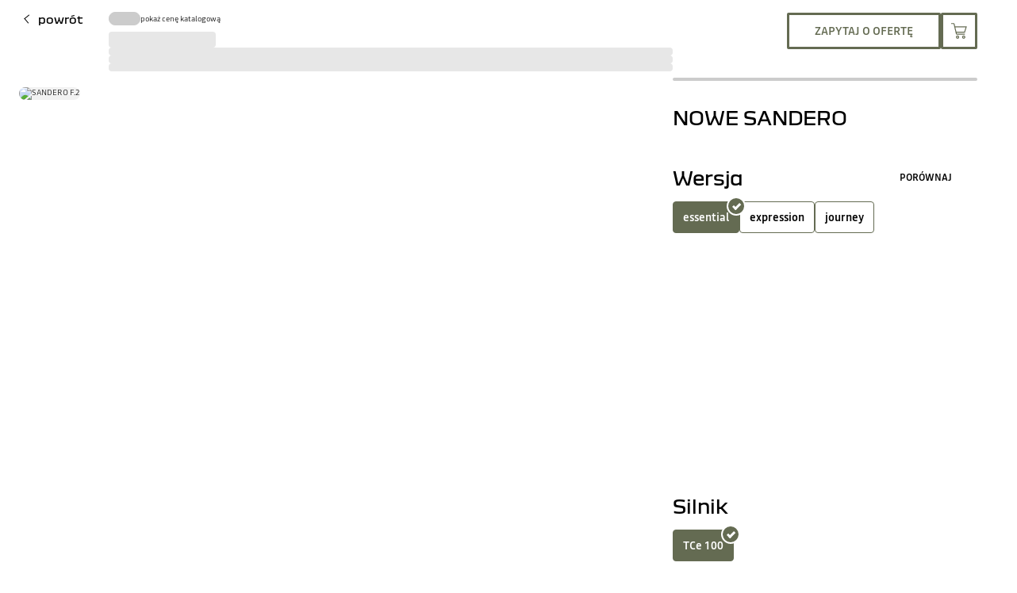

--- FILE ---
content_type: text/css; charset=utf-8
request_url: https://www.dacia.pl/client/d-one-config-b71825ea0690e0fc.css
body_size: 16881
content:
.OneConfigConsumptionSimulator{color:#000;flex-direction:column;padding:16px;display:flex}@media screen and (min-width:1024px){.OneConfigConsumptionSimulator{padding:32px 48px 32px 24px}}.OneConfigConsumptionSimulator__consumptionTitle{margin:8px 0;padding:0 8px 8px 0;font-family:readBeta2 sans-serif;font-size:2.4rem;font-weight:700;line-height:1;position:relative}.OneConfigConsumptionSimulator__consumptionIntroduction{padding:16px 0 32px;font-family:readBeta2 sans-serif;font-size:1.4rem;font-weight:400;line-height:1.4;position:relative}.SaveBookmark{color:#000;font-size:1.4rem}.SaveBookmark__title{font-family:daciaBlock\, sans-serif;font-size:1.6rem;font-weight:700}.SaveBookmark__introduction{margin-top:16px}.SaveBookmark__infoText{background-color:#f2f2f2;margin-top:24px;padding:8px 16px}.SaveBookmark__successText{text-align:center;font-family:daciaBlock\, sans-serif;font-size:1.6rem;line-height:1.5}.SaveBookmark__errorModal{text-align:center}.SaveBookmark__errorModalIcon{fill:#646b52;width:48px}.SaveBookmark__errorTitle{text-align:center;margin:16px 0;font-family:daciaBlock\, sans-serif;font-size:1.8rem;line-height:1.5}.SaveBookmark__errorDescription{font-size:1.4rem}.NormalizedPrice{font-family:daciaBlock\, sans-serif;font-size:2rem;font-weight:700;line-height:1.2}.NormalizedPrice.is-small{font-size:1.4rem}.NormalizedPrice.is-large{font-size:2.4rem}@media screen and (min-width:1024px){.NormalizedPrice.is-xlarge{font-size:4rem}}.NormalizedPrice.is-xlarge{font-size:2.4rem}@media screen and (min-width:1024px){.NormalizedPrice.is-xlarge{font-size:3.2rem}}.InfoIcon{width:var(--InfoIcon-size-default);fill:currentColor;vertical-align:middle}@media screen and (min-width:670px){.InfoIcon{width:var(--InfoIcon-size-medium)}}@media screen and (min-width:1024px){.InfoIcon{width:var(--InfoIcon-size-large)}}.InfoDialog__content{font-family:readBeta2 sans-serif;font-size:1.2rem;font-weight:400;line-height:1.15}.InfoDialog__trigger{color:currentColor}.Bonus{flex-direction:row;align-items:center;gap:4px;font-family:readBeta2 sans-serif;font-size:1.2rem;font-weight:400;line-height:1;display:flex}.Bonus.is-badge{width:-webkit-fit-content;color:#fff;background-color:#4e5844;border-radius:2px;width:fit-content;padding:4px 8px;font-family:readBeta2 sans-serif;font-weight:700;line-height:1}.Bonus.is-inverted.is-badge{color:#646b52;background-color:#fff}.Bonus.is-inverted:not(.is-badge){color:#fff}.WebrenderPictureElement .PictureElement__imgDefault{width:auto;max-width:100%;height:auto;max-height:100%}.WebrenderPictureElement.is-full-width .PictureElement__imgDefault{width:100%}.WebrenderPictureElement.is-ratio-forced{aspect-ratio:3/2;width:100%;display:block;position:relative}.WebrenderPictureElement.is-ratio-forced .PictureElement__imgDefault{object-fit:scale-down;width:100%;height:100%}.ModelStartingPriceDetailsItem{align-items:baseline;width:100%;display:flex}.ModelStartingPriceDetailsItem__dots{border-bottom:1px dotted #000;flex:1 0 auto;min-width:16px;margin:0 4px}.ModelStartingPriceDetails__priceNumber{float:right;font-family:readBeta2 sans-serif;font-size:1.4rem;font-weight:400;line-height:1.4}.ModelStartingPriceDetails__subPriceNumber{float:right;font-family:readBeta2 sans-serif;font-size:1.2rem;font-weight:400;line-height:1.4}.ModelStartingPriceDetails__priceLabel{margin-top:8px;font-family:readBeta2 sans-serif;font-size:1.4rem;font-weight:400;line-height:1.4}.ModelStartingPriceDetails__subPrices{margin-top:4px}.ModelStartingPriceDetails__subPriceLabel{max-width:70%;margin-left:8px;font-family:readBeta2 sans-serif;font-size:1.4rem;font-weight:400;line-height:1.4}.ModelStartingPriceDetails__taxesList{padding-top:4px;padding-bottom:4px;font-family:readBeta2 sans-serif;font-size:1.2rem;font-weight:400;line-height:1.4}.ModelStartingPriceDetails__taxesList:not(:last-child){border-bottom:none}.DisclaimerTooltipPriceDetails{margin:16px 0}.DisclaimerTooltipPriceDetails__loader{min-height:40px;position:relative}.DisclaimerTooltipPriceDetails__title{color:#000;border-bottom:1px solid #ccc;margin-bottom:12px;padding-bottom:8px;font-family:readBeta2 sans-serif;font-size:1.4rem;font-weight:700;line-height:1.4}.DisclaimerTooltipPriceDetails__list{flex-direction:column;gap:8px;display:flex}.DisclaimerTooltipPriceDetails__item{flex-direction:column;display:flex}.DisclaimerTooltipPriceDetails__subItem{margin-top:4px;margin-left:16px}.DisclaimerTooltipPriceDetails__subPrices{flex-direction:column;gap:4px;margin-top:4px;display:flex}.DisclaimerTooltipPriceDetails__priceLabel{color:#333;font-family:readBeta2 sans-serif;font-size:1.4rem;font-weight:400;line-height:1.4}.DisclaimerTooltipPriceDetails__priceNumber{color:#000;font-family:readBeta2 sans-serif;font-size:1.4rem;font-weight:700;line-height:1.4}.DisclaimerTooltipPriceDetails__subPriceLabel{color:#777;font-family:readBeta2 sans-serif;font-size:1.2rem;font-weight:400;line-height:1.15}.DisclaimerTooltipPriceDetails__subPriceNumber{color:#333;font-family:readBeta2 sans-serif;font-size:1.2rem;font-weight:400;line-height:1.4}.Skeleton{width:var(--skeleton-default-width);height:var(--skeleton-default-height);aspect-ratio:var(--skeleton-default-aspect-ratio);border-radius:4px;animation:1s linear infinite alternate skeleton-loading}@media screen and (min-width:670px){.Skeleton{width:var(--skeleton-medium-width);height:var(--skeleton-medium-height);aspect-ratio:var(--skeleton-medium-aspect-ratio)}}@media screen and (min-width:1024px){.Skeleton{width:var(--skeleton-large-width);height:var(--skeleton-large-height);aspect-ratio:var(--skeleton-large-aspect-ratio)}}.Skeleton.is-inverted{animation:1s linear infinite alternate skeleton-loading-dark}.Skeleton.is-circle{border-radius:50%}.Skeleton.is-absolute{z-index:1;position:absolute;top:0;bottom:0;left:0;right:0}@keyframes skeleton-loading{0%{background-color:#ccc}to{background-color:#f2f2f2}}@keyframes skeleton-loading-dark{0%{background-color:#686868}to{background-color:#303030}}.EfficiencyGraph{flex-direction:column;gap:8px;display:flex}.EfficiencyGraph__title{font-family:readBeta2 sans-serif;font-size:1.4rem;font-weight:700;line-height:1}.EfficiencyGraph__body{font-family:readBeta2 sans-serif;font-size:1.4rem;font-weight:400;line-height:1}.EfficiencyGraph__intro{font-family:readBeta2 sans-serif;font-size:1.2rem;font-weight:400;line-height:1}.EfficiencyGraph__classes{flex-direction:column;display:flex}.EfficiencyGraph__class{color:#fff;-webkit-clip-path:polygon(0% 0%,calc(100% - .8em) 0%,100% 50%,calc(100% - .8em) 100%,0% 100%);clip-path:polygon(0% 0%,calc(100% - .8em) 0%,100% 50%,calc(100% - .8em) 100%,0% 100%);text-shadow:0 2px 3px rgba(0,0,0,.2);align-items:center;margin-bottom:4px;padding:8px 48px 8px 12px;font-family:readBeta2 sans-serif;font-size:2rem;font-weight:700;line-height:1;display:flex}.EfficiencyGraph__class.is-classA{background-color:#289548;width:calc(100% - 180px)}.EfficiencyGraph__class.is-classB{background-color:#75ac40;width:calc(100% - 150px)}.EfficiencyGraph__class.is-classC{background-color:#c9d22a;width:calc(100% - 120px)}.EfficiencyGraph__class.is-classD{background-color:#ebec00;width:calc(100% - 90px)}.EfficiencyGraph__class.is-classE{background-color:#e9b818;width:calc(100% - 60px)}.EfficiencyGraph__class.is-classF{background-color:#cf661c;width:calc(100% - 30px)}.EfficiencyGraph__class.is-classG{background-color:#c10e1a;width:100%}.EfficiencyGraph__class.is-current{width:100%;font-size:3.6rem;position:relative}.EfficiencyGraph__value{margin-left:16px;font-size:2.8rem}.EfficiencyClass{width:-webkit-fit-content;color:#777;align-items:center;width:fit-content;display:flex}.EfficiencyClass.is-inverted{color:#fff}.EfficiencyClass__label{margin-right:8px;font-family:readBeta2 sans-serif;font-size:1.2rem;font-weight:700;line-height:1}.EfficiencyClass__icon{width:32px;display:flex}.EfficiencyClass__thumbnail{color:#fff;-webkit-clip-path:polygon(0% 0%,calc(100% - .4em) 0%,100% 50%,calc(100% - .4em) 100%,0% 100%);clip-path:polygon(0% 0%,calc(100% - .4em) 0%,100% 50%,calc(100% - .4em) 100%,0% 100%);width:100%;padding:2px 12px 2px 4px;font-family:readBeta2 sans-serif;font-size:1.4rem;font-weight:700;line-height:1}.EfficiencyClass__thumbnail.is-classA{background-color:#289548}.EfficiencyClass__thumbnail.is-classB{background-color:#75ac40}.EfficiencyClass__thumbnail.is-classC{background-color:#c9d22a}.EfficiencyClass__thumbnail.is-classD{background-color:#ebec00}.EfficiencyClass__thumbnail.is-classE{background-color:#e9b818}.EfficiencyClass__thumbnail.is-classF{background-color:#cf661c}.EfficiencyClass__thumbnail.is-classG{background-color:#c10e1a}.ModelVersionEngine.has-inheritColor{color:inherit}.ModelVersionEngine{color:#333}.ModelVersionEngine_dark{color:#000}.ModalModelDisclaimer{text-transform:none;flex-direction:column;gap:16px;font-family:readBeta2 sans-serif;font-size:1.4rem;font-weight:400;line-height:1.4;display:flex}.ModalModelDisclaimer__relatedModel{flex-direction:column;gap:4px;font-family:readBeta2 sans-serif;font-weight:700;line-height:1.4;display:flex}.ModalModelDisclaimer__loader{flex-direction:column;gap:4px;display:flex}.DisclaimerTooltip__cta{color:currentColor;padding:0;display:contents}.CfgRecapModalVehicle{color:#000;margin-bottom:32px}@media screen and (min-width:670px){.CfgRecapModalVehicle{flex-direction:row;display:flex}}.CfgRecapModalVehicle__picture{text-align:center}.CfgRecapModalVehicle__picture,.CfgRecapModalVehicle__content{flex:1}.CfgRecapModalVehicle__content{flex-direction:column;font-size:1.4rem;display:flex}.CfgRecapModalVehicle__saveCode{margin:16px 0 4px}.CfgRecapModalVehicle__priceBloc{margin-top:16px}.CfgRecapModalVehicle__legalNotice{color:#777;font-family:readBeta2 sans-serif;font-size:1.4rem;font-weight:400;line-height:1.15}.UrbanAccessImage{flex-direction:column;gap:8px;display:flex}.UrbanAccessImage__title{font-family:readBeta2 sans-serif;font-size:1.4rem;font-weight:700;line-height:1}.UrbanAccessImage__intro{font-family:readBeta2 sans-serif;font-size:1.2rem;font-weight:400;line-height:1}.UrbanAccessClass{width:-webkit-fit-content;color:#777;align-items:center;width:fit-content;display:flex}.UrbanAccessClass.is-inverted{color:#fff}.UrbanAccessClass__tooltipContent{width:250px}.UrbanAccessClass__icon{width:32px;display:flex}.UrbanAccessClass__label{margin-right:8px;font-family:readBeta2 sans-serif;font-size:1.2rem;font-weight:700;line-height:1}.EnvironmentalData{flex-flow:column wrap;gap:8px;display:flex}.EnvironmentalData:empty{display:none}.EnvironmentalData.is-horizontal{flex-direction:row}.EnvironmentalData.is-centered{justify-content:center;align-items:center}.OneConfigFinalizeTitle{flex-direction:column;align-items:flex-start;display:flex}.OneConfigFinalizeTitle__title{color:#000;font-family:daciaBlock\, sans-serif;font-size:2.4rem;font-weight:700;line-height:1.2}.OneConfigFinalizeTitle__titleColored{text-transform:uppercase}.OneConfigFinalizeTitle__legalNotice{color:#000;margin-top:8px;margin-bottom:8px;font-family:readBeta2 sans-serif;font-size:1.2rem;font-weight:400;line-height:1.15}.OneConfigFinalizeTitle__engineEfficiencyLine{color:#000;text-align:left;justify-content:space-between;align-items:center;padding:0 8px;font-family:readBeta2 sans-serif;font-size:1.2rem;font-weight:700;line-height:1.4;display:flex}.OneConfigFinalizeTitle__engineEfficiencyValue{justify-content:left;padding-left:8px;font-family:readBeta2 sans-serif;font-weight:700;line-height:1.4;display:flex}.OneConfigFinalizeTitle__engineEfficiencyValue:not(:-webkit-any(:lang(ae),:lang(ar),:lang(arc),:lang(bcc),:lang(bqi),:lang(ckb),:lang(dv),:lang(fa),:lang(glk),:lang(he),:lang(ku),:lang(mzn),:lang(nqo),:lang(pnb),:lang(ps),:lang(sd),:lang(ug),:lang(ur),:lang(yi))){text-align:right}.OneConfigFinalizeTitle__engineEfficiencyValue:not(:-moz-any(:lang(ae),:lang(ar),:lang(arc),:lang(bcc),:lang(bqi),:lang(ckb),:lang(dv),:lang(fa),:lang(glk),:lang(he),:lang(ku),:lang(mzn),:lang(nqo),:lang(pnb),:lang(ps),:lang(sd),:lang(ug),:lang(ur),:lang(yi))){text-align:right}.OneConfigFinalizeTitle__engineEfficiencyValue:not(:is(:lang(ae),:lang(ar),:lang(arc),:lang(bcc),:lang(bqi),:lang(ckb),:lang(dv),:lang(fa),:lang(glk),:lang(he),:lang(ku),:lang(mzn),:lang(nqo),:lang(pnb),:lang(ps),:lang(sd),:lang(ug),:lang(ur),:lang(yi))){text-align:right}.OneConfigFinalizeTitle__engineEfficiencyValue:-webkit-any(:lang(ae),:lang(ar),:lang(arc),:lang(bcc),:lang(bqi),:lang(ckb),:lang(dv),:lang(fa),:lang(glk),:lang(he),:lang(ku),:lang(mzn),:lang(nqo),:lang(pnb),:lang(ps),:lang(sd),:lang(ug),:lang(ur),:lang(yi)){text-align:left}.OneConfigFinalizeTitle__engineEfficiencyValue:-moz-any(:lang(ae),:lang(ar),:lang(arc),:lang(bcc),:lang(bqi),:lang(ckb),:lang(dv),:lang(fa),:lang(glk),:lang(he),:lang(ku),:lang(mzn),:lang(nqo),:lang(pnb),:lang(ps),:lang(sd),:lang(ug),:lang(ur),:lang(yi)){text-align:left}.OneConfigFinalizeTitle__engineEfficiencyValue:is(:lang(ae),:lang(ar),:lang(arc),:lang(bcc),:lang(bqi),:lang(ckb),:lang(dv),:lang(fa),:lang(glk),:lang(he),:lang(ku),:lang(mzn),:lang(nqo),:lang(pnb),:lang(ps),:lang(sd),:lang(ug),:lang(ur),:lang(yi)){text-align:left}.OneConfigMailConfirmationBox__button{margin-bottom:16px}@media screen and (min-width:1024px){.OneConfigMailConfirmationBox__button{margin:8px}}.OneConfigMailConfirmationBox__emailSharingBoxActions{flex-direction:column;justify-content:center;display:flex}@media screen and (min-width:1024px){.OneConfigMailConfirmationBox__emailSharingBoxActions{flex-direction:row}}.OneConfigMailConfirmationBox__mailSent{text-align:center;margin:16px;font-size:1.4rem}.OneConfigMailConfirmationBox__mailNotSent{color:#e91630;text-align:center;margin:16px;font-size:1.4rem}.TextField{width:100%;height:-webkit-fit-content;-webkit-appearance:none;-moz-appearance:none;-ms-appearance:none;appearance:none;border:1px solid #ccc;border-radius:2px;height:fit-content;margin:0;padding:16px 8px;font-family:readBeta2 sans-serif;font-size:1.5rem;transition:border-color .5s;display:block}.TextField::-webkit-input-placeholder{color:#777;opacity:1}.TextField::-ms-input-placeholder{color:#777;opacity:1}.TextField::placeholder{color:#777;opacity:1}.is-showing-errors .has-error .TextField,.TextField.has-error{border-color:#e91630}.TextField+.error-block{color:#e91630;margin-top:8px;display:block}.TextField__wrapper{flex-direction:column;width:100%;display:flex}.TextField__label{color:#777;cursor:text;line-height:1.2;transition:all .5s;position:absolute;top:4px}input:focus+.TextField__label,.is-filled .TextField__label,.is-date .TextField__label{font-size:1.3rem;top:-8px}input:-webkit-autofill+.TextField__label{font-size:1.3rem;top:-8px}input:focus+.TextField__label{color:#333;border-color:#333}.TextField_m{padding:16px 32px}.TextField_stacked{color:#000;border-width:0 1px 0 0;border-color:#f2f2f2;border-radius:0;font-size:1.4rem}.TextField_stacked:focus,.TextField_stacked.is-active{border-color:#f2f2f2;box-shadow:inset 0 -2px #646b52}.TextField_stacked:focus+.TextField_stackedDelete,.TextField_stacked.is-active+.TextField_stackedDelete{box-shadow:inset 0 -2px #646b52}.TextField_stacked::-webkit-input-placeholder{font-style:italic}.TextField_stacked::-ms-input-placeholder{font-style:italic}.TextField_stacked::placeholder{font-style:italic}.TextField_area{resize:vertical;width:100%;padding:16px 8px}.TextField_material{color:#777;border-width:0 0 1px;border-color:#ccc;border-radius:0;padding-left:0}.TextField_withIcon{padding:16px 48px 16px 8px}.TextField__errorMessage{color:#e91630;padding:4px 0;font-size:1.3rem}.TextField__legalDescription{color:#777;max-width:450px;padding:8px 0;font-size:1.1rem}.TextField__legalDescription.has-error{padding-top:0}.TextField{border:0;border-radius:0}.TextField.has-bottom-border{border-bottom:1px solid #ccc}.TextField__label{color:#000}.MaterialTextfield{text-align:left;margin-top:16px;margin-bottom:32px;font-size:1.6rem;position:relative}.MaterialTextfield_whiteBoxInput .MaterialTextfield__field{font-size:inherit;background-color:#fff;border:1px solid #ccc;padding:16px 0;font-weight:400}.MaterialTextfield_coloredInput .MaterialTextfield__field,.MaterialTextfield_coloredInput.is-filled .MaterialTextfield__field{color:#000;font-size:inherit;background-color:transparent;border-bottom:2px solid;padding:0;font-weight:700}.MaterialTextfield__helperIcon{fill:#50e3ac;width:24px;position:absolute;top:16px;right:-24px}.MaterialTextfield__helperIcon_error{fill:#ee5352}.MaterialTextfield:not(.is-filled) input[type=date]:not(:focus)~.TextField__label{top:-8px}.MaterialTextfield__field.TextField{padding:16px 8px 8px 0;transition:border .5s}.MaterialTextfield__field.TextField.is-border-box{border-top:1px solid #ccc;border-bottom:1px solid #ccc;border-left:1px solid #ccc;height:100%;padding:12px}.is-filled .MaterialTextfield__field.TextField,.is-date .MaterialTextfield__field.TextField,.MaterialTextfield__field.TextField:focus{color:#333}.MaterialTextfield__field.TextField:focus{border-color:#333}.has-error .MaterialTextfield__field.TextField{border-color:#e91630}.is-disabled .MaterialTextfield__field.TextField{background-color:initial;color:rgba(0,0,0,.5);border-color:#777}.MaterialTextfield__field.TextField:-webkit-autofill{box-shadow:inset 0 0 0 1000px #fff!important}.MaterialTextfield__field.TextField::-webkit-input-placeholder{opacity:0;transition:all .1s linear}.MaterialTextfield__field.TextField::-ms-input-placeholder{opacity:0;transition:all .1s linear}.MaterialTextfield__field.TextField::placeholder{opacity:0;transition:all .1s linear}.MaterialTextfield__field.TextField:focus::-webkit-input-placeholder{opacity:1;transition:all .1s linear .15s}.MaterialTextfield__field.TextField:focus::-ms-input-placeholder{opacity:1;transition:all .1s linear .15s}.MaterialTextfield__field.TextField:focus::placeholder{opacity:1;transition:all .1s linear .15s}.MaterialTextfield__field.TextField:active::-webkit-input-placeholder{opacity:1;transition:all .1s linear .15s}.MaterialTextfield__field.TextField:active::-ms-input-placeholder{opacity:1;transition:all .1s linear .15s}.MaterialTextfield__field.TextField:active::placeholder{opacity:1;transition:all .1s linear .15s}.MaterialTextfield_spaced .MaterialTextfield__field{letter-spacing:20px;padding:16px 0 8px 16px}.MaterialTextfield__field{border-bottom:1px solid #ccc}.MaterialTextfield_coloredInput .MaterialTextfield__field,.MaterialTextfield_coloredInput.is-filled .MaterialTextfield__field{color:#646b52}.OneConfigShareByEmailBox__legalDisclaimer{color:#000;margin-top:16px;font-size:1rem}.OneConfigShareByEmailBox__recaptcha{color:#000;margin-top:16px;font-family:readBeta2 sans-serif;font-size:1.2rem;font-weight:400;line-height:1.15}.OneConfigShareByEmail__button{margin-bottom:16px}@media screen and (min-width:1024px){.OneConfigShareByEmail__button{margin:8px}}.OneConfigShareByEmail__emailSharingBox{flex-flow:column wrap;display:flex}.OneConfigShareByEmail__emailSharingBoxTitle{margin-bottom:8px;font-family:readBeta2 sans-serif;font-size:1.6rem;font-weight:700;line-height:1.4}.OneConfigFinalize{color:#000;flex-direction:column;gap:24px;width:100%;display:flex}@media screen and (min-width:1024px){.OneConfigFinalize{container-type:size}}.OneConfigFinalize__content{--OneConfigFinalizeContentMargin:16px;margin:var(--OneConfigFinalizeContentMargin);flex-direction:column;gap:16px 0;display:flex}@media screen and (min-width:1024px){.OneConfigFinalize__content{grid-template-rows:-webkit-min-content 1fr -webkit-min-content;height:calc(100% - var(--OneConfigFinalizeContentMargin)*2);grid-template:"header header"min-content"option image"1fr"ctas ctas"min-content/auto minmax(30%,1fr);align-items:flex-start;display:grid}@container (height>=500px){.OneConfigFinalize__content{--OneConfigFinalizeContentMargin:32px;gap:32px 0}}}.OneConfigFinalize__header{grid-area:header}@media screen and (min-width:1024px){.OneConfigFinalize__blockPicture{grid-area:2/image/-1;height:100%;overflow:hidden}.OneConfigFinalize__blockPicture .PictureElement__imgDefault{object-position:top}}@media screen and (min-width:1280px){.OneConfigFinalize__blockPicture{grid-row:1/-1}}.OneConfigFinalize__choices{gap:8px;width:100%;display:flex;overflow-x:auto}@media screen and (min-width:670px){.OneConfigFinalize__choices{grid-area:option;overflow:visible}}.OneConfigFinalize__choice{flex-direction:column;align-items:flex-start;gap:8px;min-width:80px;max-width:96px;display:flex}@media screen and (min-width:1280px){.OneConfigFinalize__choice{width:110px;max-width:none}}.OneConfigFinalize__choiceImg{aspect-ratio:1;border-radius:50%;width:64px;overflow:hidden}@media screen and (min-width:1024px){.OneConfigFinalize__choiceImg{width:48px;transition:width .3s ease-in-out}@container (height>=500px){.OneConfigFinalize__choiceImg{width:64px}}}.OneConfigFinalize__choiceLabel{color:#000;font-family:readBeta2 sans-serif;font-size:1.2rem;font-weight:700;line-height:1.4}.OneConfigFinalize__ctas{flex-direction:column;align-items:flex-start;gap:8px;margin-top:auto;display:flex}@media screen and (min-width:1024px){.OneConfigFinalize__ctas{grid-area:ctas}}.OneConfigProgressBar{background-color:#ccc;border-radius:2px;width:100%;height:4px;margin-top:8px;margin-bottom:8px;overflow:hidden}@media screen and (min-width:1024px){.OneConfigProgressBar{margin-top:0;margin-bottom:0}}.OneConfigProgressBar:before{content:"";width:calc(var(--oneConfigProgress)*1.4%);background-color:currentColor;border-radius:2px;height:100%;transition:width .3s;display:block}.RCIOfferLegal .RCIOfferLegal__list,.RCIOfferLegal .RCIOfferLegal__item{margin:0 0 8px}.RCIOfferLegal .RCIOfferLegal__title{margin:0 0 8px;font-family:readBeta2 sans-serif;font-size:1.2rem;font-weight:700;line-height:1.4}.RCIOfferSummary__title{margin:0 0 8px;font-family:readBeta2 sans-serif;font-size:1.4rem;font-weight:700;line-height:1.4}.RCIOfferSummary__list{margin:0 0 8px}.RCIOfferSummary__item{margin-bottom:16px}.RCIOfferLabel.is-legal-mention .RCIOfferLabel__label{font-family:readBeta2 sans-serif;font-size:1.2rem;font-weight:400;line-height:1.15}.RCIOfferLabel.is-dark-mode .RCIOfferLabel__label:not(.has-same-font-size){color:inherit}@media screen and (min-width:670px){.RCIOfferLabel{align-items:center;gap:4px;display:flex}}.RCIOfferLabel:empty{margin-bottom:16px}.RCIOfferLabel .RCIOfferLabel__label{font-family:readBeta2 sans-serif;font-size:1.4rem;font-weight:400;line-height:1.4}.RCIOfferLabel .RCIOfferLabel__label.monthly-payment{font-family:daciaBlock\, sans-serif;font-size:2.5rem;font-weight:700;line-height:1.2}@media screen and (min-width:1024px){.RCIOfferLabel .RCIOfferLabel__label.monthly-payment{font-size:2.8rem}}.RCIOfferLabel .RCIOfferLabel__value{flex:0;font-family:readBeta2 sans-serif;font-size:1.4rem;font-weight:700;line-height:1.4;display:inline}@media screen and (min-width:670px){.RCIOfferLabel .RCIOfferLabel__value{white-space:nowrap;display:block}}.RCIOfferLabel .RCIOfferLabel__inline{display:inline}.RCIOfferLabel__numberedValue{color:#fff;cursor:pointer;background-color:#000;border-radius:50%;justify-content:center;align-items:center;min-width:18px;min-height:18px;font-family:readBeta2 sans-serif;font-size:1.4rem;font-weight:400;line-height:1;display:flex;top:0}.RCIOfferLabel__cta{color:inherit;margin-left:4px;padding:0}.RCIOfferLabel__offerSummaryItem+.RCIOfferLabel__offerSummaryItem:not(:empty){margin-top:16px}.RCIOfferSummary .RCIOfferSummary__item .RCIOfferLabel .RCIOfferLabel__label{color:#777;flex:1;align-items:baseline;font-family:readBeta2 sans-serif;font-size:1.2rem;font-weight:400;line-height:1.15;display:flex}.RCIOfferSummary .RCIOfferSummary__item .RCIOfferLabel .RCIOfferLabel__label.summay-sub-header{justify-content:center;font-family:readBeta2 sans-serif;font-size:1.2rem;font-weight:700;line-height:1.15}.RCIOfferSummary .RCIOfferSummary__item .RCIOfferLabel .RCIOfferLabel__label:after{content:"";border-bottom:1px dashed #ccc;flex:1;height:100%}.summay-sub-header .RCIOfferSummary .RCIOfferSummary__item .RCIOfferLabel .RCIOfferLabel__label:after{display:none}.RCIOfferSummary .RCIOfferSummary__item .RCIOfferLabel .RCIOfferLabel__value{font-family:readBeta2 sans-serif;font-size:1.2rem;font-weight:700;line-height:1}.RCIOfferLegal .RCIOfferLegal__item .RCIOfferLabel .RCIOfferLabel__label{color:#777;text-align:justify;flex:1;font-family:readBeta2 sans-serif;font-size:1.2rem;font-weight:400;line-height:1.15;display:block}.RCIOfferLegal .RCIOfferLegal__item .RCIOfferLabel .RCIOfferLabel__label:after{display:none}.FinancialOffer{flex-direction:column;align-items:flex-start;gap:4px;display:flex}.FinancialOffer.is-centered{text-align:center;align-items:center}.FinancialOffer.is-dark-mode{color:#fff}.FinancialOffer.is-dark-mode .FinancialOffer__expirationOfferLabel{color:inherit}.FinancialOffer__expirationOffer{align-items:center;gap:4px;display:flex}.FinancialOffer__expirationOfferLabel{color:#333;font-family:readBeta2 sans-serif;font-size:1.4rem;font-weight:400;line-height:1.4}.FinancialOffer__SkeletonContainer{flex-direction:column;align-items:flex-start;gap:4px;width:100%;display:flex}.OneConfigNewReceiptFinance{color:#000;margin-bottom:16px;font-family:readBeta2 sans-serif;font-size:1.4rem;font-weight:400;line-height:1.4}.OneConfigNewReceiptFinance__financingTitle{padding-top:16px;padding-bottom:8px;font-size:1.6rem}.OneConfigNewReceiptFinance__rci{flex-wrap:wrap;gap:12px;width:100%;display:flex}.Badge{color:#000;border:1px solid #ccc;border-radius:4px;flex-direction:row;align-items:center;gap:4px;padding:0 8px;font-family:readBeta2 sans-serif;font-size:1.2rem;font-weight:700;line-height:22px;display:inline-flex}.Badge.is-inverted{color:#000;background-color:#ccc}.Badge.is-electric{color:#ec6528;border-color:#ec6528}.Badge.is-electric.is-inverted{color:#fff;background-color:#ec6528}.Badge.is-thermic{color:#777;border-color:#777}.Badge.is-thermic.is-inverted{color:#fff;background-color:#777}.Badge.is-success{color:#50e3ac;border-color:#50e3ac}.Badge.is-success.is-inverted{color:#fff;background-color:#50e3ac}.Badge.is-error{color:#e91630;border-color:#e91630}.Badge.is-error.is-inverted{color:#fff;background-color:#e91630}.Badge.is-warning{color:#f7a84b;border-color:#f7a84b}.Badge.is-warning.is-inverted{color:#fff;background-color:#f7a84b}.Badge.is-info{color:#000;background-color:#f2f2f2;border-color:#f2f2f2}.Badge.is-info.is-inverted{color:#fff;background-color:#333}.Badge.is-bonus{color:#fff;background-color:#ec6528;border-color:#ec6528}.Badge__icon{fill:currentColor;width:16px}.ModelStartingPrice{flex-direction:column;align-items:flex-start;gap:8px;display:flex}.ModelStartingPrice.is-dark-background,.ModelStartingPrice.is-dark-background .ModelStartingPrice__mentions{color:#fff}.ModelStartingPrice.is-centered{align-items:center}.ModelStartingPrice.is-centered .ModelStartingPrice__priceWrapper{justify-content:center}.ModelStartingPrice__priceWrapper{align-items:center;gap:4px;display:flex}@media screen and (min-width:670px){.ModelStartingPrice__priceWrapper{grid-auto-flow:column;display:inline-grid}}.ModelStartingPrice__SvgIconInfo{z-index:1;margin-left:4px;position:relative}.ModelStartingPrice__modelVersionAndEngine,.ModelStartingPrice__mentions{color:#333;font-family:readBeta2 sans-serif;font-size:1.2rem;font-weight:400;line-height:1.4}.OneConfigReceiptSummaryPrice{flex-direction:column;gap:8px;padding:16px 0;display:flex}.OneConfigReceiptSummaryPrice__totalPrice{margin-bottom:8px;font-family:readBeta2 sans-serif;font-size:1.6rem;font-weight:700;line-height:1.4}.Accordion.is-inverted{--Accordion-text-color:#fff}.Accordion.is-inverted .Accordion__trigger{color:#fff}.Accordion.is-small .Accordion__trigger{padding-top:12px;padding-bottom:12px;font-size:1.4rem}.Accordion.is-small .Accordion__trigger:after{width:24px}.Accordion.is-medium .Accordion__trigger{font-size:1.6rem}.Accordion.is-large .Accordion__trigger{padding-top:32px;padding-bottom:32px;font-size:2rem}.Accordion.is-large .Accordion__trigger:after{width:36px}.Accordion.is-light .Accordion__trigger{border:none;padding:0;padding-left:0;padding-right:0}.Accordion__trigger{text-align:left;border-bottom:1px solid #777;justify-content:space-between;align-items:center;width:100%;height:100%;padding-top:16px;padding-bottom:16px;font-family:daciaBlock\, sans-serif;font-weight:700;line-height:1.2;display:flex;position:relative}.Accordion__trigger:focus{border-color:#646b52}.Accordion__trigger>:first-child{flex:1}.Accordion__trigger:after{content:"";background-color:var(--Accordion-text-color,currentColor);aspect-ratio:1;flex-shrink:0;width:28px;transition:transform .3s ease-out;-webkit-mask-image:url("data:image/svg+xml,%3Csvg xmlns=\"http://www.w3.org/2000/svg\" viewBox=\"0 0 30 30\"%3E%3Cpath fill=\"var%28--Accordion-text-color%29\" fill-rule=\"evenodd\" d=\"m23.125 11.971-1.264-1.346L15 17.933l-6.861-7.308-1.264 1.346 6.861 7.308L15 20.625l1.264-1.346z\"/%3E%3C/svg%3E");mask-image:url("data:image/svg+xml,%3Csvg xmlns=\"http://www.w3.org/2000/svg\" viewBox=\"0 0 30 30\"%3E%3Cpath fill=\"var%28--Accordion-text-color%29\" fill-rule=\"evenodd\" d=\"m23.125 11.971-1.264-1.346L15 17.933l-6.861-7.308-1.264 1.346 6.861 7.308L15 20.625l1.264-1.346z\"/%3E%3C/svg%3E")}.Accordion__trigger.is-expanded:after{transform:rotate(-180deg)}.Accordion__content{grid-template-rows:1fr;padding:0;transition:grid-template-rows .3s cubic-bezier(.215,.61,.355,1);display:grid}.Accordion__content.is-hidden{grid-template-rows:0fr}.Accordion__wrapper{overflow:hidden}.ImagePim{justify-content:center;width:100%;height:100%;display:flex;position:relative}.ImagePim__infoPixel{background-color:#f7a84b;width:2px;height:2px;position:absolute;bottom:8px;right:8px}.ImagePim__infoPixel.is-invalid{background-color:#e91630}.ImagePim__placeholder{background-color:#000;justify-content:center;align-items:center;width:100%;display:flex}.ImagePim__placeholderIcon{fill:#fff;width:50px}.ImagePim__placeholder{background-color:#646b52}.OneConfigTechnicalSpecificationSidePanel__description{font-family:readBeta2 sans-serif;font-size:1.6rem;font-weight:400;line-height:1.4}.OneConfigTechnicalSpecificationSidePanel__wrapper{flex-direction:column;gap:16px;display:flex}.OneConfigItemDetails__summaryItemDetail{align-items:baseline;width:100%;display:flex}.OneConfigItemDetails__presentationItemLabel{max-width:70%;font-family:readBeta2 sans-serif;font-size:1.4rem;font-weight:400;line-height:1.4}.OneConfigItemDetails__presentationItemDots{border-bottom:1px dotted #000;flex:1 0 auto;margin:0 4px}.OneConfigItemDetails__presentationItemPrice{font-family:readBeta2 sans-serif;font-size:1.4rem;font-weight:700;line-height:1.4}.OneConfigItemDetails__equipmentsItemDetail{margin-bottom:8px}.OneConfigItemDetails__packItemDetail{margin:8px 0 0}.OneConfigItemDetails__withoutPrice .OneConfigItemDetails__presentationItemDots{display:none}.OneConfigPackAndEquipments{width:100%}.OneConfigPackAndEquipments__packItems{padding:0 16px;list-style:inside}.OneConfigPackAndEquipments__wrapper{align-items:baseline;gap:8px;display:flex}.OneConfigPackAndEquipments__deleteIcon{fill:currentColor;cursor:pointer;width:16px;margin-left:8px}.OneConfigPackAndEquipments__packItem{font-family:readBeta2 sans-serif;font-size:1.4rem;font-weight:400;line-height:1.4}.OneConfigLCVSelection{flex-direction:column;width:100%;display:flex}.OneConfigLCVSelection__section{align-items:baseline;width:100%;font-family:readBeta2 sans-serif;font-size:1.4rem;font-weight:400;line-height:1.4;display:flex}.OneConfigLCVSelection__selection{flex-wrap:wrap;gap:8px;padding-bottom:0;display:flex}.OneConfigLCVSelection__dots{border-bottom:1px dotted #000;flex:1 0 auto;margin:0 4px}.OneConfigLCVSelection__included{font-family:readBeta2 sans-serif;font-size:1.4rem;font-weight:700;line-height:1.4}.OneConfigLCVSelection__sectionTitle{margin:0;font-family:readBeta2 sans-serif;font-size:1.8rem;font-weight:700;line-height:1.4}.OneConfigLCVSelection__titleWrapper{align-items:center;gap:12px;display:flex}.OneConfigLCVSelection__titleWrapper:not(:first-child){gap:12px;margin-top:32px}.OneConfigLCVSelection__scrollButton{color:#000;margin:0;font-family:readBeta2 sans-serif;font-size:1.4rem;font-weight:400;line-height:1;text-decoration:underline}.CustomScroll{position:relative}.CustomScroll.is-navbar-dots-below{margin-bottom:64px}.CustomScroll.is-navbar-arrows-bottom .CustomScroll__container{padding-bottom:32px}.CustomScroll__container{-ms-overflow-style:none;scrollbar-width:none}.CustomScroll__container::-webkit-scrollbar{display:none}.CustomScroll__container{width:100%;display:flex;overflow-x:scroll;overflow-y:hidden}.CustomScroll__container.has-smooth-scroll{scroll-behavior:smooth}.CustomScroll__container{scroll-snap-type:x mandatory}@media screen and (min-width:670px){.CustomScroll__container.is-simplified{margin:0 32px}}.CustomScroll__container.is-display-card{margin:0}.CustomScroll__child.is-snap-center{scroll-snap-align:center}.CustomScroll__child.is-snap-start{scroll-snap-align:start}.CustomScroll__child.is-snap-center-start{scroll-snap-align:center}@media screen and (min-width:670px){.CustomScroll__child.is-snap-center-start{scroll-snap-align:start}}.CustomScroll__child.is-display-fullwidth{min-width:100%}.CustomScroll__arrow{z-index:2;cursor:pointer;opacity:.75;background-color:#000;justify-content:center;align-items:center;width:25px;height:45px;display:none;position:absolute;top:50%;transform:translateY(-50%)}.CustomScroll__arrow.is-left-right-all{display:flex}.CustomScroll__arrow.is-simplified{background-color:transparent;padding:0}.CustomScroll__arrow.is-simplified .CustomScroll__Arrows_arrow path{fill:#646b52}.CustomScroll__arrow .CustomScroll__Arrows_arrow path{fill:#fff}@media screen and (min-width:670px){.CustomScroll__arrow{width:auto;height:60px;display:flex}}.CustomScroll__arrowLeft{padding:0;left:0}.CustomScroll__arrowRight{padding:0;right:0}.CustomScroll_center{display:flex}.CustomScroll_center .CustomScroll__container{width:auto;margin:0 auto}.CustomScroll_electric .CustomScroll__arrow.is-simplified .CustomScroll__Arrows_arrow path{fill:#000}.CustomScroll__dots{z-index:1;line-height:0;display:flex;position:absolute;bottom:16px;left:50%;transform:translate(-50%)}.CustomScroll__dots.is-below{bottom:-32px}@media screen and (min-width:670px){.CustomScroll__dots.is-mobile-only{display:none}}.CustomScroll__dot:not(:last-of-type){margin-right:4px}.CustomScroll__dotButton{width:18px;height:18px;padding:0;position:relative}.CustomScroll__dotButton:before{content:"";background-color:#fff;border:1px solid #ccc;border-radius:50%;width:13px;height:13px;transition-duration:0s;position:absolute;top:50%;left:50%;transform:translate(-50%,-50%)}.CustomScroll__dotButton:after{content:"";border:1px solid transparent;border-radius:50%;width:16px;height:16px;padding-top:1px;transition-duration:0s;position:absolute;top:50%;left:50%;transform:translate(-50%,-50%)}.CustomScroll__tabs{-ms-overflow-style:none;scrollbar-width:none}.CustomScroll__tabs::-webkit-scrollbar{display:none}.CustomScroll__tabs{z-index:2;gap:8px;width:calc(100% - 32px);display:flex;position:absolute;bottom:0;left:16px;overflow-x:scroll}@media screen and (min-width:670px){.CustomScroll__tabs{width:80%;position:absolute;bottom:16px;left:50%;transform:translate(-50%)}.CustomScroll__tabs:before{content:none}}.CustomScroll__tab{flex:1 0 100px;min-width:0}@media screen and (min-width:670px){.CustomScroll__tab{flex:0 0 160px}}.CustomScroll__tab:first-of-type{margin-left:auto}.CustomScroll__tab:last-of-type{margin-right:auto}.CustomScroll__tabButton{color:#fff;text-align:left;white-space:nowrap;text-overflow:ellipsis;opacity:.6;width:100%;padding:16px 16px 16px 0;font-size:1.3rem;line-height:1.4;position:relative;overflow:hidden}.CustomScroll__tabButton:before{content:"";background:currentColor;width:100%;height:1px;position:absolute;top:2px}.CustomScroll__tabButton.is-active{opacity:1}.CustomScroll__tabButton.is-active:before{height:3px;top:0}.CustomScroll__bottomArrows{width:100%;display:flex;position:absolute;bottom:0}.CustomScroll__bottomArrows.is-darkmode .CustomScroll__bottomArrowsLeft .CustomScroll__Arrows_arrow,.CustomScroll__bottomArrows.is-darkmode .CustomScroll__bottomArrowsRight .CustomScroll__Arrows_arrow{fill:#fff}.CustomScroll__bottomArrows.is-right-bottom-arrows-displayed{justify-content:flex-end}@media screen and (min-width:670px){.CustomScroll__bottomArrows{max-width:calc(100vw - 40px)}}@media screen and (min-width:1024px){.CustomScroll__bottomArrows{max-width:calc(100vw - 80px)}}.CustomScroll__bottomArrowsLeft{margin-right:32px;padding:0}.CustomScroll__bottomArrowsRight{padding:0}.CustomScroll__Arrows_arrow{width:32px;display:block}.CustomScroll__Arrows_arrow.is-rtl{transform:rotate(180deg)}.CustomScroll__bottomArrows_disabled{opacity:.3}.CustomScroll__counter{color:#fff;text-align:center;background:#777;border-radius:16px;justify-content:center;align-items:center;width:48px;height:24px;font-size:1.2rem;display:flex;position:absolute;bottom:8px;left:8px}@media screen and (min-width:670px){.CustomScroll__counter{bottom:12px;left:12px}}.CustomScroll__counter{font-family:readBeta2 sans-serif;font-weight:400;line-height:1.4}.CustomScroll__dotButton.is-active:before{background-color:#646b52;border:1px solid #646b52;box-shadow:0 0 0 1px #fff}.CustomScroll__arrow:focus{outline:1px dotted #000}.CustomScroll__arrow:focus,.CustomScroll__arrow:hover{background-color:#646b52}.CustomScroll__arrow.is-simplified:focus,.CustomScroll__arrow.is-simplified:hover{background-color:transparent}.TyreLabel{flex-direction:column;align-items:center;gap:8px;display:flex}.TyreLabel__image{border:1px solid #ccc;align-self:center;width:250px}.OneConfigTyresLabelsModal{flex-direction:column;gap:16px;display:flex}.OneConfigTyresLabelsModal__bodyCopy{white-space:pre-wrap;font-size:1.6rem}.OneConfigTyresLabelsModal__title{margin:16px 0;font-family:readBeta2 sans-serif;font-size:1.8rem;font-weight:700;line-height:1.4}.OneConfigTyresLabelsModal__tyres{width:100%}.OneConfigTyresLabelsModal__tyreLabel{padding:16px}.OneConfigTyresLabelsModal__link{color:#646b52}.OneConfigReceiptSummaryPriceDetails{margin-bottom:16px}@media screen and (min-width:1024px){.OneConfigReceiptSummaryPriceDetails{margin-bottom:0}}.OneConfigReceiptSummaryPriceDetails_withoutPrice{border-top:1px solid #ccc;margin-bottom:0}.OneConfigReceiptSummaryPriceDetails_withoutPrice .OneConfigReceiptSummaryPriceDetails__step{padding-bottom:0}.OneConfigReceiptSummaryPriceDetails_withoutPrice .OneConfigReceiptSummaryPriceDetails__step:first-child{padding-top:8px}.OneConfigReceiptSummaryPriceDetails_withoutPrice .OneConfigReceiptSummaryPriceDetails__step:first-child .OneConfigReceiptSummaryPriceDetails__stepTitle{border-top:none}.OneConfigReceiptSummaryPriceDetails_withoutPrice .OneConfigReceiptSummaryPriceDetails__step:last-child{padding-bottom:16px}.OneConfigReceiptSummaryPriceDetails_withoutPrice .OneConfigReceiptSummaryPriceDetails__stepTitle{border-top:1px solid #ccc;margin:0 0 8px;padding-top:16px}.OneConfigReceiptSummaryPriceDetails__stepTitle{font-family:readBeta2 sans-serif;font-size:1.8rem;font-weight:700;line-height:1.4}.OneConfigReceiptSummaryPriceDetails__steps{flex-direction:column;gap:32px;margin:16px 0 64px;display:flex}.OneConfigReceiptSummaryPriceDetails__step{flex-wrap:wrap;gap:8px;display:flex}.OneConfigReceiptSummaryPriceDetails__wheelInfo{cursor:pointer;vertical-align:-2px;width:14px;margin:0 4px}.OneConfigReceiptSummaryPriceDetails__ScrollChor{align-items:center;gap:12px;display:flex}.OneConfigReceiptSummaryPriceDetails__scrollButton{color:#000;font-family:readBeta2 sans-serif;font-size:1.4rem;font-weight:400;line-height:1;text-decoration:underline}.OneConfigReceiptSummaryPriceDetails__AccessoriesDiv{justify-content:space-between;align-items:baseline;gap:8px;width:100%;display:flex}.OneConfigReceiptSummaryPriceDetails__deleteIcon{fill:currentColor;cursor:pointer;width:16px}.OneConfigReceiptSummaryPriceDetails__stepTitle{margin:4px 0}.UnauthenticatedCartView__introduction{font-size:1.8rem}.OneConfigReceiptCta{z-index:10;background-color:#fff;flex-direction:column;justify-content:space-evenly;align-items:stretch;gap:8px;width:100%;padding-top:8px;padding-bottom:8px;display:flex;position:-webkit-sticky;position:sticky;bottom:0}@media screen and (min-width:1024px){.OneConfigReceiptCta{order:1;gap:16px;padding-top:12px;padding-bottom:16px}}.OneConfigReceiptCta__cta{justify-content:center;align-items:center;width:100%;display:flex}@media screen and (min-width:1024px){.OneConfigReceiptCta__cta{width:100%}.OneConfigReceiptCta__cta:not(:last-child){margin-bottom:8px}}.OneConfigReceipt{width:100%}.OneConfigReceipt__tradeIn{margin:16px 0 32px}@media screen and (min-width:1024px){.OneConfigReceipt__tradeIn{margin:24px 0}}.Switch{--Switch-background-color-off:#fff;--Switch-background-color-on:#000;--Switch-border-color-off:#000;--Switch-border-color-on:#000;--Switch-circle-color-off:#000;--Switch-circle-color-on:#fff;--Switch-text-color-off:#000;--Switch-text-color-on:#fff;-webkit-user-select:none;-moz-user-select:none;-ms-user-select:none;user-select:none;align-items:center;display:inline-flex;position:relative}.Switch.is-checked .Switch__slider{border:1px solid var(--Switch-border-color-on);background-color:var(--Switch-background-color-on);color:var(--Switch-text-color-on)}.Switch.is-checked .Switch__slider:before{background-color:var(--Switch-circle-color-on);transition:all .4s}.Switch:not(.is-disabled).is-inverted{--Switch-background-color-off:#000;--Switch-background-color-on:#fff;--Switch-border-color-off:#fff;--Switch-border-color-on:#fff;--Switch-circle-color-off:#fff;--Switch-circle-color-on:#000;--Switch-text-color-off:#fff;--Switch-text-color-on:#000}.Switch.is-disabled{--Switch-background-color-off:#ccc;--Switch-background-color-on:#ccc;--Switch-border-color-off:#ccc;--Switch-border-color-on:#ccc;--Switch-circle-color-off:#777;--Switch-circle-color-on:#777;--Switch-text-color-off:#777;--Switch-text-color-on:#777}.Switch.has-on-off-labels .Switch__slider{align-items:center;height:auto;display:flex}.Switch.has-on-off-labels .Switch__slider:after{content:"off";right:var(--Switch-labels-padding);font-size:var(--Switch-labels-size);text-transform:uppercase;font-family:readBeta2 sans-serif;font-weight:400;line-height:1;position:absolute}.Switch.has-on-off-labels.is-checked .Switch__slider:after{content:"on";left:var(--Switch-labels-padding)}.Switch:not(.is-disabled) .Switch__switch{cursor:pointer}.Switch.is-large{--Switch-labels-size:10px;--Switch-labels-padding:8px;width:64px;height:32px}.Switch.is-large.is-checked .Switch__slider:before{transform:translate(29px,-50%)}.Switch.is-large .Switch__slider:before{width:23px;left:4px}.Switch.is-large .Switch__slider .Switch__icon{width:20px}.Switch.is-medium{--Switch-labels-size:8px;--Switch-labels-padding:6px;width:48px;height:24px}.Switch.is-medium.is-checked .Switch__slider:before{transform:translate(22px,-50%)}.Switch.is-medium .Switch__slider:before{width:17px;left:3px}.Switch.is-medium .Switch__slider .Switch__icon{width:16px}.Switch.is-small{--Switch-labels-size:6px;--Switch-labels-padding:6px;width:40px;height:16px}.Switch.is-small.is-checked .Switch__slider:before{transform:translate(22px,-50%)}.Switch.is-small .Switch__slider:before{width:11px;left:2px}.Switch.is-small .Switch__slider .Switch__icon{display:none}.Switch__switch{-webkit-tap-highlight-color:transparent;width:60px;height:32px;position:absolute;top:0;bottom:0;left:0;right:0}.Switch__slider{border:1px solid var(--Switch-border-color-off);background-color:var(--Switch-background-color-off);color:var(--Switch-text-color-off);border-radius:32px;justify-content:space-around;transition:all .4s;display:flex;position:absolute;top:-1px;bottom:0;left:0;right:0}.Switch__slider:before{content:"";background-color:var(--Switch-circle-color-off);aspect-ratio:1;border-radius:50%;transition:all .4s;position:absolute;top:50%;transform:translateY(-50%)}.Switch__icon{fill:currentColor;aspect-ratio:1}.Switch__input{display:none}.Switch{--Switch-background-color-off:#fff;--Switch-background-color-on:#ec6528;--Switch-border-color-off:#000;--Switch-border-color-on:#ec6528;--Switch-circle-color-off:#ec6528;--Switch-circle-color-on:#fff;--Switch-text-color-off:#000;--Switch-text-color-on:#fff}.OneConfigHeaderSwitch{flex-direction:column;gap:8px;display:flex}@media screen and (min-width:1024px){.OneConfigHeaderSwitch{width:100%;max-width:800px;margin-left:32px}}.OneConfigHeaderSwitch__toggle{align-items:center;gap:8px;display:flex;position:relative}.OneConfigHeaderSwitch__toggleLabel{font-family:readBeta2 sans-serif;font-size:1rem;font-weight:400;line-height:1}.OneConfigHeaderSwitch__FinancialOffer.is-hidden{margin-bottom:0}.OneConfigHeaderSwitch__toggleContent{color:#000;grid-template-rows:0fr;margin-top:8px;display:grid;overflow:hidden}.OneConfigHeaderSwitch__toggleContent.is-show{grid-template-rows:1fr;margin-top:8px;animation-name:oneconfigheaderswitch-fadein;animation-duration:.6s;animation-fill-mode:both}.OneConfigHeaderSwitch__toggleContent.is-show :nth-child(n){opacity:1}.OneConfigHeaderSwitch__cta{display:none}@media screen and (min-width:1024px){.OneConfigHeaderSwitch__cta{gap:24px;display:flex}}.OneConfigHeaderSwitch__scrollchor{z-index:1;gap:40px;display:flex}@media screen and (min-width:1024px){.OneConfigHeaderSwitch__scrollchor{position:absolute;top:16px;right:48px}}.OneConfigHeaderSwitch__iconInfo{fill:currentColor;cursor:pointer;width:14px;margin-left:8px}.OneConfigHeaderSwitch__iconInfo.is-ecological,.OneConfigHeaderSwitch__iconInfo.is-details{width:16px}.OneConfigHeaderSwitch__separator{border-top:1px solid #ccc;animation:1.2s ease-out forwards oneconfigheaderswitch-financeentry}@keyframes oneconfigheaderswitch-fadein{0%{opacity:0}to{opacity:1}}@keyframes oneconfigheaderswitch-financeentry{0%{clip:rect(0 0 0 0);opacity:0;position:absolute;overflow:hidden}5%{clip:rect(0 0 0 0);opacity:0;position:relative;overflow:hidden}to{opacity:1;width:auto;height:auto;position:relative}}.OneConfigHeader{color:#000;background-color:#fff;flex-direction:column;width:100%;min-height:10vh;padding:16px 16px 0;display:flex}@media screen and (min-width:1024px){.OneConfigHeader{grid-template-rows:auto auto;grid-template-columns:1fr 384px;align-items:flex-end;height:auto;padding:16px 48px 8px 24px;display:grid;position:relative}}body.fullscreen-is-active .OneConfigHeader{z-index:5}@media screen and (min-width:1024px){.OneConfigHeader__wrapper{align-items:flex-start;display:flex}}.OneConfigHeader__links{justify-content:space-between;align-items:flex-start;gap:8px;margin-bottom:8px;display:flex}.OneConfigHeader__back{color:#000;align-items:center;margin-bottom:24px;font-family:daciaBlock\, sans-serif;font-size:1.4rem;font-weight:700;line-height:1.2;display:flex}@media screen and (min-width:1024px){.OneConfigHeader__back{padding-left:8px}}.OneConfigHeader__back:visited{color:inherit}.OneConfigHeader__back:before{content:"";border:1px solid #000;border-width:1px 1px 0 0;width:8px;height:8px;margin-right:8px;display:inline-block;transform:rotate(-130deg)}@media screen and (min-width:1024px){.OneConfigHeader__progressbarWrapper{grid-area:2/2;margin-top:8px}}.OneConfigScrollableContainer{z-index:4;width:100%;display:block}@media screen and (min-width:1280px){.OneConfigScrollableContainer{width:100vw;position:relative;left:calc(50% - 50vw)}}.OneConfigScrollableContainer__headerContainer{z-index:11;width:100%;position:-webkit-sticky;position:sticky;top:0}body.fullscreen-is-active .OneConfigScrollableContainer__headerContainer{z-index:5}.NumberIndicator{color:#000;background-color:#fff;border:2px solid #000;border-radius:50%;width:24px;height:24px;display:inline-block;position:relative}.NumberIndicator.is-primary{background-color:#000;border:2px solid #000}.NumberIndicator.is-primary .NumberIndicator__number{color:#fff}.NumberIndicator__number{font-family:readBeta2 sans-serif;font-size:1.2rem;font-weight:700;line-height:1;position:absolute;top:50%;left:50%;transform:translate(-50%,-50%)}.NumberIndicator.is-super-primary{background-color:#646b52;border:2px solid #646b52}.NumberIndicator.is-super-primary .NumberIndicator__number{color:#fff}.Message.is-error{color:#e91630;font-family:readBeta2 sans-serif;font-size:1.2rem;font-weight:400;line-height:1.15}.Message.is-error a{color:#e91630;text-decoration:underline}.Message.is-legal{color:#777;font-family:readBeta2 sans-serif;font-size:1.2rem;font-weight:400;line-height:1.15}.Message.is-legal a{color:#777;text-decoration:underline}.Message.is-introduction{color:#000;font-family:readBeta2 sans-serif;font-weight:700;line-height:1.4}.Message.is-introduction a{color:#000;text-decoration:underline}.Message.is-introduction{font-size:1.4rem}.Message.is-paragraph{color:#000;font-family:readBeta2 sans-serif;font-weight:400;line-height:1.4}.Message.is-paragraph a{color:#000;font-family:readBeta2 sans-serif;font-weight:400;line-height:1.4;text-decoration:underline}.Message.is-paragraph{font-size:1.4rem}.Checkbox{flex-direction:column;gap:4px;width:100%;min-width:34px;font-family:readBeta2 sans-serif;font-size:1.4rem;font-weight:400;line-height:1.4;display:flex}.Checkbox.is-disabled{color:#ccc}.Checkbox.is-disabled .Checkbox__label{cursor:not-allowed}.Checkbox.is-disabled .Checkbox__label .Checkbox__boxContainer{border-color:#ccc}.Checkbox{padding-top:9px;padding-bottom:9px}.Checkbox.is-compact{padding-top:0;padding-bottom:0}@media screen and (min-width:670px){.Checkbox{min-width:30px}}.Checkbox.has-error .Checkbox__box+.Checkbox__label .Checkbox__boxContainer{border-color:#e91630}.Checkbox__content{flex-wrap:wrap;width:100%;display:flex;position:relative}.Checkbox__box{opacity:0;-webkit-appearance:none;-moz-appearance:none;-ms-appearance:none;appearance:none;position:absolute}.Checkbox__box+.Checkbox__label{cursor:pointer;gap:8px;width:100%;padding:0;display:flex;position:relative}.Checkbox__box+.Checkbox__label .Checkbox__boxContainer{background-color:#fff;border:1px solid #333;border-radius:4px;flex:0 0 24px;width:24px;height:24px}@media screen and (min-width:670px){.Checkbox__box+.Checkbox__label .Checkbox__boxContainer{flex:0 0 20px;width:20px;height:20px}}.Checkbox__box+.Checkbox__label .Checkbox__labelContent{flex:auto;margin:auto}.Checkbox__box+.Checkbox__label .Checkbox__icon{display:none}.Checkbox__box:checked+.Checkbox__label .Checkbox__icon{display:inline-block}.Checkbox__box:focus+.Checkbox__label .Checkbox__boxContainer{border-color:#646b52}.Checkbox__box:checked+.Checkbox__label .Checkbox__icon{fill:#fff}.Checkbox__box:checked+.Checkbox__label .Checkbox__boxContainer{background-color:#646b52}.Checkbox.is-disabled .Checkbox__box:checked+.Checkbox__label .Checkbox__boxContainer{background-color:#ccc}.VehicleEquipmentDialog__wrapper{flex-direction:column;align-items:center;gap:16px;display:flex}.VehicleEquipmentDialog__imagesWrapper,.VehicleEquipmentDialog__imageWrapper{aspect-ratio:16/9;width:100%}.VehicleEquipmentDialog__description{font-family:readBeta2 sans-serif;font-size:1.6rem;font-weight:400;line-height:1.4}.VehicleEquipmentDialog__packItems{margin:0;padding-left:16px;font-family:readBeta2 sans-serif;font-size:1.6rem;font-weight:400;line-height:1.4;list-style-type:disc}.VehicleEquipmentDialog__price{justify-content:space-around;align-items:center;width:100%;margin-bottom:auto;padding:8px 4px 16px;font-family:readBeta2 sans-serif;font-size:1.6rem;font-weight:700;line-height:1;display:flex}@keyframes flicking-effect-keyframes{0%{-webkit-filter:grayscale(.2);filter:grayscale(.2);opacity:.9}to{-webkit-filter:grayscale();filter:grayscale();opacity:.3}}.VehicleEquipmentCard{color:#333;border:1px solid #ccc;border-radius:8px;flex-direction:column;min-height:220px;margin-bottom:16px;transition:transform .1s ease-in-out;display:flex;position:relative}.VehicleEquipmentCard:active{transform:scale(.98)}.VehicleEquipmentCard:hover{background-color:#f2f2f2}.VehicleEquipmentCard:has(.VehicleEquipmentCard__trigger:focus){background-color:#f2f2f2}.VehicleEquipmentCard.is-selected{border-color:#000}.VehicleEquipmentCard.is-loading{animation:1s linear infinite alternate flicking-effect-keyframes}.VehicleEquipmentCard__trigger{flex-direction:column;flex:1;justify-content:space-between;gap:8px;margin:0;padding:0;display:flex}.VehicleEquipmentCard__figure{aspect-ratio:16/9;background:#000;border-radius:8px 8px 0 0;justify-content:center;align-items:center;width:100%;margin:0;display:flex;position:relative;overflow:hidden}.VehicleEquipmentCard__figure.is-source{background:#fff}.VehicleEquipmentCard__figure:hover .VehicleEquipmentCard__figureIconPlay{display:block}.VehicleEquipmentCard__label{color:#000;text-align:left;flex:1;padding-left:8px;padding-right:8px;font-family:readBeta2 sans-serif;font-size:1.4rem;font-weight:400;line-height:1.4}.VehicleEquipmentCard__icon{z-index:1;aspect-ratio:1;background-color:#fff;border-radius:4px;flex-direction:column;justify-content:center;align-items:center;width:32px;display:flex;position:absolute;top:8px;right:8px}.VehicleEquipmentCard__icon:focus{border:1px solid}.VehicleEquipmentCard__actions{flex-direction:row;justify-content:space-between;align-items:flex-end;width:100%;padding-left:8px;padding-right:8px;display:flex}.VehicleEquipmentCard__price{color:#000;white-space:nowrap;font-family:readBeta2 sans-serif;font-size:1.4rem;font-weight:700;line-height:1.4}.VehicleEquipmentCard__mountInfo{text-align:right;overflow-wrap:break-word;flex-basis:100%;font-family:readBeta2 sans-serif;font-size:1.2rem;font-weight:400;line-height:1.15}.VehicleEquipmentCard__priceInfoWrapper{flex-direction:column;align-items:flex-end;padding-top:8px;padding-bottom:8px;display:flex}.VehicleEquipmentCard__figure{background:#646b52}.OneConfigPresentation{flex-direction:column;margin-top:16px;display:flex}.OneConfigPresentation__options{grid-template-columns:repeat(2,minmax(0,1fr));gap:12px;width:100%;display:grid;overflow:hidden}.OneConfigPresentation__standard{margin-top:8px}.OneConfigPresentation__standard .EquipmentListItem_uspItem{list-style:none}.OneConfigPresentation__checkmark{height:32px}.OneConfigPresentation__equipments{align-items:center;display:flex}.OneConfigPresentation__equipments .EquipmentListItem_uspItem{flex:0 100%}.OneConfigPresentation__title{padding:16px 0;font-size:2rem}.OneConfigPresentation__title:first-letter{text-transform:uppercase}.OneConfigPresentation__showMore{margin-top:24px;margin-left:auto;font-family:readBeta2 sans-serif;font-size:1.4rem;font-weight:700;line-height:1}.OneConfigAccessories{flex-direction:column;gap:16px;margin-top:16px;margin-bottom:16px;display:flex}.OneConfigAccessories__title{font-family:daciaBlock\, sans-serif;font-size:2.4rem;font-weight:700;line-height:1.2}@media screen and (min-width:1024px){.OneConfigAccessories__title{padding-bottom:16px}}.OneConfigAccessories__accessoriesIncludedTitle{font-family:readBeta2 sans-serif;font-size:1.6rem;font-weight:700;line-height:1.4}.Price{justify-content:flex-end;align-items:center;gap:4px;display:flex}.Price.is-inverted{color:#fff}.Price.is-small .Price__starting,.Price.is-small .Price__price,.Price.is-small .Price__monthly{font-family:readBeta2 sans-serif;font-size:1.4rem;font-weight:700;line-height:1}.Price.is-small .Price__quantity{font-size:1.4rem}.Price.is-large .Price__starting,.Price.is-large .Price__price,.Price.is-large .Price__monthly{font-family:readBeta2 sans-serif;font-size:2.8rem;font-weight:700;line-height:1}.Price.is-large .Price__quantity{font-size:2.8rem}.Price__starting,.Price__price,.Price__monthly{font-family:readBeta2 sans-serif;font-size:1.8rem;font-weight:700;line-height:1}.Price__starting.is-promo,.Price__price.is-promo,.Price__monthly.is-promo{color:#e91630}.Price__quantity{font-size:1.8rem}.Price__monthly{text-transform:lowercase}.Price__tax{font-family:readBeta2 sans-serif;font-size:1.2rem;font-weight:700;line-height:1}.ProductPrice{flex-direction:column;align-items:flex-end;gap:4px;display:flex}.ProductPrice.is-left{align-items:flex-start}.ProductPrice.is-inverted{color:#fff}.ProductPrice__price{align-items:center;gap:4px;display:flex}.ProductPrice__priceAlt{font-family:readBeta2 sans-serif;font-size:1.8rem;font-weight:700;line-height:1}.ProductPrice__inlineMention{font-family:readBeta2 sans-serif;font-size:1.2rem;font-weight:400;line-height:1.4}.OneConfigConflictPrice{justify-content:space-between;align-items:center;gap:32px;display:flex}.OneConfigConflictPrice:not(:last-child){padding-bottom:16px}.OneConfigConflictPrice{gap:4px}.OneConfigConflictPrice__labels{flex-wrap:wrap;align-items:flex-start;gap:4px;display:flex}.OneConfigConflictPrice__label{font-family:readBeta2 sans-serif;font-size:1.4rem;font-weight:700;line-height:1.4;position:relative}.OneConfigConflictPrice__label.is-total{font-family:readBeta2 sans-serif;font-size:1.4rem;font-weight:700;line-height:1.4}.OneConfigConflictPrice__value{flex-direction:row;gap:12px;display:flex;position:relative}.OneConfigConflictPrice__dots{border-bottom:1px dotted #000;flex:1;align-self:flex-end}.OneConfigConflictSummary{flex-direction:column;margin-bottom:16px;display:flex}.OneConfigConflictSummary__title{padding-bottom:16px;font-family:readBeta2 sans-serif;font-size:1.4rem;font-weight:700;line-height:1.4;position:relative}.OneConfigConflictSummary__title.is-pack{padding-bottom:0}@media screen and (min-width:1024px){.OneConfigConflicts__row{align-items:flex-start}}.OneConfigConflicts__row{gap:16px;margin-top:16px;display:flex}.OneConfigConflicts__row>:nth-child(2){flex:1;min-width:0}.OneConfigConflicts__picture{width:64px;height:64px}.Indicator{--symbol-thickness:3px;border-radius:50%;width:24px;height:24px;display:inline-block;position:relative}.Indicator.is-success,.Indicator.is-tick{--check-width:6px;--check-height:10px;background-color:#50e3ac;border:2px solid #fff}.Indicator.is-success .Indicator__status:after,.Indicator.is-tick .Indicator__status:after{content:"";width:var(--check-width);height:var(--check-height);border-top:var(--symbol-thickness)solid #fff;border-right:var(--symbol-thickness)solid #fff;opacity:1;transform-origin:0 0;animation-name:indicator-checkmark;animation-duration:1s;animation-timing-function:ease;position:absolute;top:11px;left:5px;transform:scaleX(-1)rotate(135deg)}.Indicator.is-tick{background-color:#646b52}.Indicator.is-error{--cross-width:7px;background-color:#e91630;border:2px solid #fff;animation:none}.Indicator.is-error .Indicator__status{position:absolute;top:50%;left:50%;transform:rotate(45deg)}.Indicator.is-error .Indicator__status:before,.Indicator.is-error .Indicator__status:after{content:"";width:var(--cross-width);height:var(--cross-width);border-top:var(--symbol-thickness)solid #fff;border-right:var(--symbol-thickness)solid #fff;opacity:1;transform-origin:0 0;animation-name:indicator-crossmark;animation-duration:1s;animation-timing-function:ease;position:absolute}.Indicator.is-error .Indicator__status:before{top:-1.5px;left:6px;transform:scaleX(-1)}.Indicator.is-error .Indicator__status:after{top:1.5px;left:-5px;transform:scaleX(-1)rotate(180deg)}@keyframes indicator-checkmark{0%{opacity:1;width:0;height:0}20%{width:var(--check-width);opacity:1;height:0}40%{width:var(--check-width);height:var(--check-height);opacity:1}to{width:var(--check-width);height:var(--check-height);opacity:1}}@keyframes indicator-crossmark{0%{opacity:1;width:0;height:0}20%{width:var(--cross-width);opacity:1;height:0}40%{width:var(--cross-width);height:var(--cross-width);opacity:1}to{width:var(--cross-width);height:var(--cross-width);opacity:1}}.Indicator.is-tick .Indicator__status:after{border-color:#fff}.VehicleItemSelector{--VehicleItemSelector-border-color-1:#fff;--VehicleItemSelector-border-color-2:#000;-webkit-tap-highlight-color:transparent;width:64px;padding:0;transition:transform .1s ease-in-out;display:block;position:relative}.VehicleItemSelector:active{transform:scale(.93)}.VehicleItemSelector:focus{outline:none}.VehicleItemSelector.is-invert{--VehicleItemSelector-border-color-1:#000;--VehicleItemSelector-border-color-2:#fff}.VehicleItemSelector:-webkit-any(:hover,.is-selected,:focus) .VehicleItemSelector__img:before{content:"";border-radius:50%;position:absolute;top:0;bottom:0;left:0;right:0}.VehicleItemSelector:-moz-any(:hover,.is-selected,:focus) .VehicleItemSelector__img:before{content:"";border-radius:50%;position:absolute;top:0;bottom:0;left:0;right:0}.VehicleItemSelector:is(:hover,.is-selected,:focus) .VehicleItemSelector__img:before{content:"";border-radius:50%;position:absolute;top:0;bottom:0;left:0;right:0}.VehicleItemSelector:-webkit-any(:hover,.is-selected,:focus) .VehicleItemSelector__img:after{content:"";border-radius:50%;position:absolute;top:0;bottom:0;left:0;right:0}.VehicleItemSelector:-moz-any(:hover,.is-selected,:focus) .VehicleItemSelector__img:after{content:"";border-radius:50%;position:absolute;top:0;bottom:0;left:0;right:0}.VehicleItemSelector:is(:hover,.is-selected,:focus) .VehicleItemSelector__img:after{content:"";border-radius:50%;position:absolute;top:0;bottom:0;left:0;right:0}.VehicleItemSelector:-webkit-any(:hover,.is-selected,:focus) .VehicleItemSelector__img:before{border:7px solid var(--VehicleItemSelector-border-color-1)}.VehicleItemSelector:-moz-any(:hover,.is-selected,:focus) .VehicleItemSelector__img:before{border:7px solid var(--VehicleItemSelector-border-color-1)}.VehicleItemSelector:is(:hover,.is-selected,:focus) .VehicleItemSelector__img:before{border:7px solid var(--VehicleItemSelector-border-color-1)}.VehicleItemSelector:-webkit-any(:hover,.is-selected,:focus) .VehicleItemSelector__img:after{border:2px solid var(--VehicleItemSelector-border-color-2)}.VehicleItemSelector:-moz-any(:hover,.is-selected,:focus) .VehicleItemSelector__img:after{border:2px solid var(--VehicleItemSelector-border-color-2)}.VehicleItemSelector:is(:hover,.is-selected,:focus) .VehicleItemSelector__img:after{border:2px solid var(--VehicleItemSelector-border-color-2)}.VehicleItemSelector__img{aspect-ratio:1;border-radius:50%;width:100%;overflow:hidden}.VehicleItemSelector__tick{position:absolute;top:0;right:0}.VehicleItemSelector.is-loading .VehicleItemSelector__img{animation:1s linear infinite alternate flicking-effect-keyframes}.Panel{gap:8px;display:flex}.Panel__item{color:#000;background-color:#fff;border:1px solid #f2f2f2;border-radius:2px;width:32px;height:32px;transition:transform .1s ease-in-out;display:flex;position:relative}.Panel__item:active{transform:scale(.93)}.Panel__item:focus{outline:none}.Panel__item.is-active{color:#fff;background-color:#000;border-color:#000}.Panel__item:-webkit-any(:hover,:focus){color:#fff;background-color:#000;border-color:#000}.Panel__item:-moz-any(:hover,:focus){color:#fff;background-color:#000;border-color:#000}.Panel__item:is(:hover,:focus){color:#fff;background-color:#000;border-color:#000}.Panel.is-action .Panel__item{border-radius:50%}.Panel__itemIcon{fill:currentColor;width:20px}.Panel.is-action .Panel__itemIcon{width:16px}.Panel__itemIcon{position:absolute;top:50%;left:50%;transform:translate(-50%,-50%)}.CarViewerControlPanel{position:absolute;bottom:8px;right:8px}@media screen and (min-width:1024px){.CarViewerControlPanel{bottom:16px;right:16px}}.CarViewerInteractionHelper{pointer-events:none;background-color:rgba(0,0,0,.5);border-radius:68.5px;width:100px;height:100px;position:absolute;top:50%;left:50%;transform:translate(-50%,-50%)}.CarViewerInteractionHelper .CarViewerInteractionHelper__svg{width:50px;position:absolute;top:50%;left:50%;transform:translate(-50%,-50%)}.CarViewerInteractionHelper .CarViewerInteractionHelper__svg path{fill:#fff;stroke:#fff}.CarViewer3D{height:100%;position:relative}.CarViewer3D.is-config-pageHeader{height:450px}.CarViewer3D.is-fullScreen{z-index:26;background-color:#fff;width:100%;height:100%;max-height:none;display:flex;position:fixed;top:0;left:0}.CarViewer3D.is-fullScreen.is-blockLayout{display:block}@media screen and (min-width:670px){.CarViewer3D.is-fullScreen{display:flex}}.OneConfigLoader{width:16px;display:inline-block}.OneConfigLoader:after{content:"";aspect-ratio:1;border:2px solid #000;border-color:#000 transparent;border-radius:50%;width:16px;animation:1.2s linear infinite oneconfigloader-loading;display:block}@keyframes oneconfigloader-loading{0%{transform:rotate(0)}to{transform:rotate(360deg)}}.Carousel{align-items:center;width:100%;height:100%;position:relative;overflow:hidden}.Carousel__container{-ms-overflow-style:none;scrollbar-width:none}.Carousel__container::-webkit-scrollbar{display:none}.Carousel__container{scroll-snap-type:x mandatory;scroll-behavior:smooth;align-items:center;width:100%;height:100%;display:flex;overflow-x:scroll;overflow-y:hidden}.Carousel__item{box-sizing:border-box;scroll-snap-align:center;scroll-snap-stop:always;flex:0 0 100%;align-items:center;min-width:100%;height:100%;display:flex}.Carousel__arrowButton{z-index:2;color:#fff;fill:currentColor;cursor:pointer;pointer-events:all;opacity:.75;background-color:#000;justify-content:center;align-items:center;width:32px;height:60px;padding:0;display:none;position:relative;top:50%;transform:translateY(-50%)}@media screen and (min-width:670px){.Carousel__arrowButton{display:flex}}.Carousel__arrowButton.is-arrow-left{position:absolute;left:0}.Carousel__arrowButton.is-arrow-right{position:absolute;right:0}.Carousel__arrowButton:focus .Carousel__icon{stroke:currentColor}.Carousel__icon{width:24px;display:block}.Carousel__icon.is-rtl{transform:rotate(180deg)}.Carousel__markersWrapper{pointer-events:none;justify-content:space-between;align-items:center;display:flex;position:absolute;top:0;bottom:0;left:0;right:0}.Carousel__counter{color:#fff;text-align:center;font-variant-numeric:tabular-nums;background:#777;border-radius:16px;justify-content:center;align-items:center;width:48px;height:24px;font-family:readBeta2 sans-serif;font-size:1.2rem;font-weight:400;line-height:1;display:flex;position:absolute;bottom:8px;left:8px}@media screen and (min-width:670px){.Carousel__counter{bottom:12px;left:12px}}.Carousel__arrowButton:focus,.Carousel__arrowButton:hover{background-color:#646b52}.ScrollArrows{flex:1;width:100%;display:flex;position:relative;overflow:hidden}.ScrollArrows.is-inverted .ScrollArrows__button{color:#fff}.ScrollArrows.is-primary .ScrollArrows__button{fill:#646b52}.ScrollArrows.is-variant-button .ScrollArrows__button{color:#fff;opacity:.75;background-color:#000;justify-content:center;width:32px;padding:0;display:flex;position:absolute;top:50%;transform:translateY(-50%)}.ScrollArrows.is-variant-button .ScrollArrows__button~.ScrollArrows__innerWraper{-webkit-mask-image:none;mask-image:none}@starting-style{.ScrollArrows__button{opacity:0}}.ScrollArrows__button{z-index:3;color:currentColor;fill:currentColor;opacity:1;align-items:center;height:100%;padding:12px 8px;transition:opacity .3s ease-out;display:flex;position:absolute;top:0}.ScrollArrows__button.is-left{left:0}.ScrollArrows__button.is-right{right:0}.ScrollArrows__svg{width:24px}.ScrollArrows__innerWraper{width:100%;display:flex}.ScrollArrows__button.is-right~.ScrollArrows__innerWraper{-webkit-mask-image:linear-gradient(90deg,#000 calc(100% - 64px),transparent calc(100% - 32px));mask-image:linear-gradient(90deg,#000 calc(100% - 64px),transparent calc(100% - 32px))}.ScrollArrows__button.is-left~.ScrollArrows__innerWraper{-webkit-mask-image:linear-gradient(90deg,transparent 32px,#000 64px);mask-image:linear-gradient(90deg,transparent 32px,#000 64px)}.ScrollArrows__button+.ScrollArrows__button~.ScrollArrows__innerWraper{-webkit-mask-image:linear-gradient(90deg,transparent 32px,#000 64px,#000 calc(100% - 64px),transparent calc(100% - 32px));mask-image:linear-gradient(90deg,transparent 32px,#000 64px,#000 calc(100% - 64px),transparent calc(100% - 32px))}.ScrollArrows.is-variant-button .ScrollArrows__button:focus{outline:1px dotted #000}.ScrollArrows.is-variant-button .ScrollArrows__button:-webkit-any(:focus,:hover){background-color:#646b52}.ScrollArrows.is-variant-button .ScrollArrows__button:-moz-any(:focus,:hover){background-color:#646b52}.ScrollArrows.is-variant-button .ScrollArrows__button:is(:focus,:hover){background-color:#646b52}.OneConfigMultiStaticControlPanel{position:absolute;bottom:8px;right:8px}@media screen and (min-width:1024px){.OneConfigMultiStaticControlPanel{bottom:16px;right:16px}}.OneConfigMultiStatic{grid-template-areas:"main""thumbnails";align-content:center;gap:8px;margin-left:-16px;margin-right:-16px;display:grid;position:relative}@media screen and (min-width:670px){.OneConfigMultiStatic{max-height:100%;margin-left:0;margin-right:0}}.OneConfigMultiStatic.is-fullScreen{z-index:26;background-color:#fff;height:100%;margin-left:0;margin-right:0;position:fixed;top:0;left:0}.OneConfigMultiStatic.is-fullScreen .OneConfigMultiStatic__placeholder{height:auto;position:absolute;top:50%;transform:translateY(-50%)}.OneConfigMultiStatic.is-fullScreen .OneConfigMultiStatic__thumbnailwrapper{margin:0 8px 8px}.OneConfigMultiStatic.is-fullScreen .OneConfigMultiStatic__carousel,.OneConfigMultiStatic.is-fullScreen .OneConfigMultiStatic__placeholder{border-radius:0}.OneConfigMultiStatic__carousel,.OneConfigMultiStatic__placeholder{aspect-ratio:4/3;border-radius:8px;grid-area:main;margin-left:16px;margin-right:16px;overflow:hidden}@media screen and (min-width:670px){.OneConfigMultiStatic__carousel,.OneConfigMultiStatic__placeholder{aspect-ratio:auto;margin-left:0;margin-right:0}}.OneConfigMultiStatic__placeholder{background-color:#f2f2f2}.OneConfigMultiStatic__carousel{position:relative}.OneConfigMultiStatic__img{background-color:#fff;grid-template-areas:"main";width:100%;height:100%;display:grid;position:relative}@media screen and (min-width:1024px){.OneConfigMultiStatic__img{height:unset}}.is-fullScreen .OneConfigMultiStatic__img{aspect-ratio:4/3;height:auto}@media screen and (min-width:670px){.is-fullScreen .OneConfigMultiStatic__img{aspect-ratio:16/9}}.OneConfigMultiStatic__imgInnerwrapper{grid-area:main}.OneConfigMultiStatic__thumbnailwrapper{-ms-overflow-style:none;scrollbar-width:none}.OneConfigMultiStatic__thumbnailwrapper::-webkit-scrollbar{display:none}.OneConfigMultiStatic__thumbnailwrapper{scroll-behavior:smooth;grid-area:thumbnails;grid-auto-flow:column;justify-content:flex-start;gap:8px;padding-left:16px;display:grid;overflow-x:auto;overflow-y:hidden}.OneConfigMultiStatic__thumbnailwrapper:after{content:"";width:8px}@media screen and (min-width:670px){.OneConfigMultiStatic__thumbnailwrapper{padding-left:0}.OneConfigMultiStatic__thumbnailwrapper:after{content:none}}.OneConfigMultiStatic__thumbnail{aspect-ratio:16/9;border-radius:4px;grid-area:main;width:96px;padding:0;transition:transform .1s ease-in-out;display:grid;position:relative;overflow:clip}.OneConfigMultiStatic__thumbnail:active{transform:scale(.95)}@media screen and (min-width:670px){.OneConfigMultiStatic__thumbnail{width:120px}}.OneConfigMultiStatic__thumbnail:before,.OneConfigMultiStatic__thumbnail:after{content:"";opacity:0;border-radius:4px;width:100%;height:100%;transition:opacity .3s ease-out;position:absolute;top:0;left:0}.OneConfigMultiStatic__thumbnail:before{border:4px solid #fff}.OneConfigMultiStatic__thumbnail:after{border:2px solid #000}.OneConfigMultiStatic__thumbnail:focus{outline:none}.OneConfigMultiStatic__thumbnail:-webkit-any(.is-active,:hover,:focus):before{opacity:1}.OneConfigMultiStatic__thumbnail:-moz-any(.is-active,:hover,:focus):before{opacity:1}.OneConfigMultiStatic__thumbnail:is(.is-active,:hover,:focus):before{opacity:1}.OneConfigMultiStatic__thumbnail:-webkit-any(.is-active,:hover,:focus):after{opacity:1}.OneConfigMultiStatic__thumbnail:-moz-any(.is-active,:hover,:focus):after{opacity:1}.OneConfigMultiStatic__thumbnail:is(.is-active,:hover,:focus):after{opacity:1}.OneConfigMultiStatic__thumbnailInnerwrapper{grid-area:main}.OneConfigViewer{display:flex;position:relative}@media screen and (min-width:670px){.OneConfigViewer{overflow:hidden}}.OneConfigViewer__loaderWrapper{z-index:1;flex-direction:row;align-items:center;gap:8px;display:flex;position:absolute;top:16px;right:16px}.OneConfigViewer__loader{aspect-ratio:1;background-color:#fff;border-radius:50%;justify-content:center;align-items:center;width:26px;display:flex}.OneConfigViewer__CarViewer3D{aspect-ratio:4/3;border-radius:8px;width:100%;overflow:hidden}@media screen and (min-width:670px){.OneConfigViewer__CarViewer3D{aspect-ratio:16/9}}.OneConfigSideViewer{position:relative}@media screen and (min-width:1024px){.OneConfigSideViewer{display:none}}.OneConfigSideViewer__grades{margin-left:16px;margin-right:16px}.OneConfigSideViewer__img{width:100%;height:100%;display:block}.OneConfigDesignSubSectionSelectionTitle{justify-content:space-between;gap:16px;font-family:readBeta2 sans-serif;font-size:1.2rem;font-weight:700;line-height:1.4;animation-name:oneconfigdesignsubsectionselectiontitle-fadein;animation-duration:.8s;animation-fill-mode:both;display:flex}@media screen and (min-width:1024px){.OneConfigDesignSubSectionSelectionTitle{min-height:20px;margin-bottom:0}}.OneConfigDesignSubSectionSelectionTitle.is-inTooltip{flex-direction:column;gap:2px}.OneConfigDesignSubSectionSelectionTitle.is-inTooltip .OneConfigDesignSubSectionSelectionTitle__optionPrice{font-family:readBeta2 sans-serif;font-weight:400;line-height:1.4}.OneConfigDesignSubSectionSelectionTitle__optionPrice{display:none}@media screen and (min-width:1024px){.OneConfigDesignSubSectionSelectionTitle__optionPrice{flex-shrink:0;display:block}}@keyframes oneconfigdesignsubsectionselectiontitle-fadein{0%{opacity:0}to{opacity:1}}.OneConfigDesignSubSection{margin-bottom:80px}.OneConfigDesignSubSection__selectionWrapper{margin-bottom:16px}.OneConfigDesignSubSection__selectionWrapper:not(:last-child){border-bottom:1px solid #ccc;padding-bottom:16px}.OneConfigDesignSubSection__titleWrapper{align-items:center;gap:16px;padding-top:16px;padding-bottom:16px;font-family:readBeta2 sans-serif;font-size:1.6rem;font-weight:700;line-height:1.4;display:flex}.OneConfigDesignSubSection__titleInnerWrapper{align-items:center;gap:16px;display:flex}.OneConfigDesignSubSection__title{font-family:daciaBlock\, sans-serif;font-size:2.4rem;font-weight:700;line-height:1.2}@media screen and (min-width:1024px){.OneConfigDesignSubSection__numberOfOptions{display:none}}.OneConfigDesignSubSection__selection{-ms-overflow-style:none;scrollbar-width:none}.OneConfigDesignSubSection__selection::-webkit-scrollbar{display:none}.OneConfigDesignSubSection__selection{text-align:center;align-items:flex-start;gap:16px;padding-top:24px;display:flex;overflow-x:auto}@media screen and (min-width:1024px){.OneConfigDesignSubSection__selection{flex-wrap:wrap}}.OneConfigDesignSubSection__option{text-wrap:nowrap;flex-direction:column;align-items:center;gap:8px;font-family:readBeta2 sans-serif;font-size:1.2rem;font-weight:400;line-height:1.4;display:flex}.OneConfigDesignSubSection__option.is-selected{font-family:readBeta2 sans-serif;font-weight:700;line-height:1.4}@media screen and (min-width:1024px){.OneConfigDesignSubSection__price{display:none}}.RadioGroupButton{flex-wrap:wrap;gap:12px;display:flex}.RadioGroupButton.is-loading{animation:1s linear infinite alternate flicking-effect-keyframes}.RadioGroupButton.is-square .RadioGroupButton__label{flex-direction:column;min-width:80px;min-height:72px;padding:8px}.RadioGroupButton.is-square .RadioGroupButton__iconContainer,.RadioGroupButton.is-square .RadioGroupButton__textContainer{padding:0}.RadioGroupButton.is-square .RadioGroupButton__icon{width:40px}.RadioGroupButton__item{transition:transform .1s ease-in-out;position:relative}.RadioGroupButton__item:active{transform:scale(.97)}.RadioGroupButton.has-same-size .RadioGroupButton__item{flex:20%}.RadioGroupButton.has-same-size .RadioGroupButton__item:only-child{flex:0}.RadioGroupButton__item.is-important .RadioGroupButton__label{justify-content:space-between}.RadioGroupButton__item.is-important .RadioGroupButton__label .RadioGroupButton__icon{fill:#fff;transition:fill .5s ease-out}.RadioGroupButton__item.is-important .RadioGroupButton__label .RadioGroupButton__iconContainer{background-color:#000;padding-left:8px;padding-right:8px;transition:background-color .5s ease-out}.RadioGroupButton__item.is-important .RadioGroupButton__input:checked~.RadioGroupButton__label .RadioGroupButton__icon,.RadioGroupButton__item.is-important .RadioGroupButton__input~.RadioGroupButton__label:hover .RadioGroupButton__icon{fill:#000}.RadioGroupButton__item.is-important .RadioGroupButton__input:checked~.RadioGroupButton__label .RadioGroupButton__iconContainer,.RadioGroupButton__item.is-important .RadioGroupButton__input~.RadioGroupButton__label:hover .RadioGroupButton__iconContainer{background-color:#fff}.RadioGroupButton__input{-webkit-appearance:none;-moz-appearance:none;-ms-appearance:none;appearance:none;position:absolute}.RadioGroupButton__input~.RadioGroupButton__label{color:#000;cursor:pointer;text-wrap:nowrap;-webkit-user-select:none;-moz-user-select:none;-ms-user-select:none;user-select:none;background-color:#fff;border:1px solid #000;border-radius:4px;flex-direction:row;justify-content:center;align-items:center;height:100%;font-family:readBeta2 sans-serif;font-size:1.4rem;font-weight:700;line-height:22px;transition:background-color .5s ease-out,color .5s ease-out;display:flex;position:relative;overflow:hidden}.RadioGroupButton__input:disabled~.RadioGroupButton__label{cursor:not-allowed;opacity:.4}.RadioGroupButton__input:not(:disabled)~.RadioGroupButton__label:hover{color:#fff;background-color:#000}.RadioGroupButton__tick{z-index:1;width:24px;display:none;position:absolute;top:-6px;right:-8px}.RadioGroupButton.has-tick .RadioGroupButton__tick{display:block}.RadioGroupButton__icon{fill:currentColor;width:20px}.RadioGroupButton__iconContainer{flex-direction:column;justify-content:center;padding-top:9px;padding-bottom:9px;display:flex}.RadioGroupButton__iconContainer:not(:-webkit-any(:lang(ae),:lang(ar),:lang(arc),:lang(bcc),:lang(bqi),:lang(ckb),:lang(dv),:lang(fa),:lang(glk),:lang(he),:lang(ku),:lang(mzn),:lang(nqo),:lang(pnb),:lang(ps),:lang(sd),:lang(ug),:lang(ur),:lang(yi))){padding-left:12px;padding-right:0}.RadioGroupButton__iconContainer:not(:-moz-any(:lang(ae),:lang(ar),:lang(arc),:lang(bcc),:lang(bqi),:lang(ckb),:lang(dv),:lang(fa),:lang(glk),:lang(he),:lang(ku),:lang(mzn),:lang(nqo),:lang(pnb),:lang(ps),:lang(sd),:lang(ug),:lang(ur),:lang(yi))){padding-left:12px;padding-right:0}.RadioGroupButton__iconContainer:not(:is(:lang(ae),:lang(ar),:lang(arc),:lang(bcc),:lang(bqi),:lang(ckb),:lang(dv),:lang(fa),:lang(glk),:lang(he),:lang(ku),:lang(mzn),:lang(nqo),:lang(pnb),:lang(ps),:lang(sd),:lang(ug),:lang(ur),:lang(yi))){padding-left:12px;padding-right:0}.RadioGroupButton__iconContainer:-webkit-any(:lang(ae),:lang(ar),:lang(arc),:lang(bcc),:lang(bqi),:lang(ckb),:lang(dv),:lang(fa),:lang(glk),:lang(he),:lang(ku),:lang(mzn),:lang(nqo),:lang(pnb),:lang(ps),:lang(sd),:lang(ug),:lang(ur),:lang(yi)){padding-left:0;padding-right:12px}.RadioGroupButton__iconContainer:-moz-any(:lang(ae),:lang(ar),:lang(arc),:lang(bcc),:lang(bqi),:lang(ckb),:lang(dv),:lang(fa),:lang(glk),:lang(he),:lang(ku),:lang(mzn),:lang(nqo),:lang(pnb),:lang(ps),:lang(sd),:lang(ug),:lang(ur),:lang(yi)){padding-left:0;padding-right:12px}.RadioGroupButton__iconContainer:is(:lang(ae),:lang(ar),:lang(arc),:lang(bcc),:lang(bqi),:lang(ckb),:lang(dv),:lang(fa),:lang(glk),:lang(he),:lang(ku),:lang(mzn),:lang(nqo),:lang(pnb),:lang(ps),:lang(sd),:lang(ug),:lang(ur),:lang(yi)){padding-left:0;padding-right:12px}.RadioGroupButton__textContainer{padding-top:8px;padding-bottom:8px;padding-left:12px;padding-right:12px}.RadioGroupButton__item.is-important .RadioGroupButton__label .RadioGroupButton__iconContainer{background-color:#ec6528}.RadioGroupButton__input~.RadioGroupButton__label{color:#000;background-color:#fff;border:1px solid #646b52}.RadioGroupButton__input:checked~.RadioGroupButton__label,.RadioGroupButton__label:hover{color:#fff;background-color:#646b52}.SpecLabelValue__value{font-weight:700}.OneConfigDetailsLine{color:#000;text-align:left;border-bottom:1px solid #ccc;justify-content:space-between;align-items:center;padding-top:16px;padding-bottom:16px;font-family:readBeta2 sans-serif;font-size:1.4rem;font-weight:400;line-height:1.4;display:flex}.OneConfigDetailsLine:last-child{margin-bottom:0}.OneConfigDetailsLine.is-alternate{align-items:center}.OneConfigDetailsLine__value{flex-shrink:0;justify-content:left;align-items:center;display:flex}.OneConfigDetailsLine__label{padding-right:8px;font-family:readBeta2 sans-serif;font-size:1.2rem;font-weight:700;line-height:1.4}.OneConfigDetailsLine__dialogContainer{flex-direction:column;gap:16px;display:flex}.OneConfigDetailsLine__dialogContainerDescription{font-size:1.6rem}.OneStandardLCVCriteria__title{padding-top:16px;padding-bottom:16px;font-family:daciaBlock\, sans-serif;font-size:2.4rem;font-weight:700;line-height:1.2}@media screen and (min-width:1024px){.OneStandardLCVCriteria__title{padding:0 16px 16px 0}}.OneStandardLCVCriteria__value{margin-bottom:16px;font-family:readBeta2 sans-serif;font-size:1.2rem;font-weight:700;line-height:1.4}.OneStandardLCVCriteria__modelPrice{margin:24px 0}.VideoControlButton{color:#fff;cursor:pointer;aspect-ratio:1;align-items:center;justify-items:center;width:40px;padding:0;display:grid}.VideoControlButton__icon{fill:currentColor;width:40px}.Youtube{width:100%;height:100%;display:grid;position:relative}.Youtube__overlay{z-index:1;grid-template-areas:"main";width:100%;height:100%;display:grid;position:absolute;overflow:hidden}.Youtube__button,.Youtube__textContent,.Youtube__control{grid-area:main;overflow:hidden}.Youtube__button{padding:0}.Youtube__textContent{display:none}@media screen and (min-width:670px){.Youtube__textContent{z-index:2;color:#fff;pointer-events:none;flex-direction:column;align-self:center;gap:8px;padding:24px;display:flex}}.Youtube__title{font-family:readBeta2 sans-serif;font-size:2.4rem;font-weight:400;line-height:1.4}.Youtube__bodycopy{font-family:readBeta2 sans-serif;font-size:1.4rem;font-weight:400;line-height:1.4}.Youtube__control{align-self:center;justify-self:center;margin:24px}.Youtube__socialCookies{background-color:#000;flex-direction:column;justify-content:center;align-items:center;gap:32px;height:100%;padding:16px;display:flex}.Youtube__socialCookiesMessage{color:#fff;text-align:center;font-size:1.4rem}.Youtube__socialCookiesCtas{flex-direction:column;justify-content:center;gap:16px;display:flex}@media screen and (min-width:670px){.Youtube__socialCookiesCtas{flex-direction:row}}.Youtube__skeleton{width:100%;height:100%;position:absolute}.EnergyBadgeList{flex-wrap:wrap;gap:8px;display:flex}.EnergyBadgeList__button{color:currentColor;padding:0}.EnergyBadgeList__modal{flex-direction:column;gap:8px;display:flex}.EnergyBadgeList__modalYoutube{aspect-ratio:16/9;width:100%}.EnergyBadgeList__modalDescription{color:#000;font-family:readBeta2 sans-serif;font-size:1.4rem;font-weight:400;line-height:1.4}.EnergyBadgeList__existsIn{color:#777;font-family:readBeta2 sans-serif;font-size:1.2rem;font-weight:400;line-height:1.4}.EnergyBadgeList__text{color:#777;margin-left:2px;font-family:readBeta2 sans-serif;font-size:1.2rem;font-weight:700;line-height:1}.EnergyBadgeList__text:not(:last-child):after{content:" | ";color:#777;margin-left:2px;margin-right:2px}.EnergyBadgeList__text.is-ev{color:#ec6528}.OneConfigEngineTechSpecGroups{flex-wrap:wrap;gap:16px;margin-top:24px;padding-left:8px;padding-right:8px;font-family:readBeta2 sans-serif;font-weight:400;line-height:1.4;display:flex}.OneConfigEngineTechSpecGroups__header{color:#000;width:100%;font-family:readBeta2 sans-serif;font-size:1.6rem;font-weight:700;line-height:1.4}.OneConfigEngineTechSpecGroups__wrapper{flex-wrap:wrap;width:100%;display:flex}.OneConfigEngineTechSpecGroups__line{color:#000;gap:16px;width:100%;padding:16px;font-size:1.4rem;display:flex}.OneConfigEngineTechSpecGroups__line:nth-of-type(odd){background-color:#f2f2f2}.OneConfigEngineTechSpecGroups__label{width:60%}.OneConfigEngineTechSpecGroups__value{width:40%;font-family:readBeta2 sans-serif;font-weight:700;line-height:1.4}.OneConfigEngineCardDetails__detailsLine{color:#000;text-align:left;border-bottom:1px solid #ccc;justify-content:space-between;align-items:center;padding-top:16px;padding-bottom:16px;font-family:readBeta2 sans-serif;font-size:1.4rem;font-weight:400;line-height:1.4;display:flex}.OneConfigEngineCardDetails__detailsLine:last-child{margin-bottom:0}.OneConfigEngineCardDetails__detailsLine.is-alternate{align-items:center}.OneConfigEngineCardDetails__detailsValue{flex-shrink:0;justify-content:left;align-items:center;display:flex}.OneConfigEngineCardDetails__detailsLabel{padding-right:8px;font-family:readBeta2 sans-serif;font-size:1.2rem;font-weight:700;line-height:1.4}.OneConfigEngineCard{color:#000;flex-flow:wrap;align-items:center;gap:16px;width:100%;font-family:readBeta2 sans-serif;font-size:1.4rem;font-weight:400;line-height:1.4;display:flex;position:relative}.OneConfigEngineCard__optionsWrapper{position:relative}.OneConfigEngineCard__modelPrice{margin-bottom:32px}.OneConfigEngineCard__motorType{display:flex}.OneConfigEngineCard__efficiency{margin-top:8px}.OneConfigEngineCard__detailsLine{color:#333;text-align:left;justify-content:space-between;margin-bottom:8px;font-family:readBeta2 sans-serif;font-size:1.4rem;font-weight:400;line-height:1.4;display:flex}.OneConfigEngineCard__detailsLine:last-child{margin-bottom:0}.OneConfigEngineCard__detailsLine.is-alternate{align-items:center}.OneConfigEngineCard__detailsChargeTimeLine{color:#777;text-align:left;justify-content:space-between;padding:8px 8px 4px;font-family:readBeta2 sans-serif;font-size:1.4rem;font-weight:400;line-height:1.4;display:flex}.OneConfigEngineCard__chargeTime{flex-direction:row;align-items:center;display:flex}.OneConfigEngineCard__chargeTimeLabel{width:-webkit-max-content;width:max-content;padding-right:8px}.OneConfigEngineCard__chargeTimeButton{fill:currentColor;cursor:pointer}.OneConfigEngineCard__chargeTimeIconInfo{color:currentColor;width:16px}.OneConfigEngineCard__detailsValue{color:#000;justify-content:left;padding-left:16px;font-family:readBeta2 sans-serif;font-weight:700;line-height:1.4;display:flex}.OneConfigEngineCard__detailsValue:not(:-webkit-any(:lang(ae),:lang(ar),:lang(arc),:lang(bcc),:lang(bqi),:lang(ckb),:lang(dv),:lang(fa),:lang(glk),:lang(he),:lang(ku),:lang(mzn),:lang(nqo),:lang(pnb),:lang(ps),:lang(sd),:lang(ug),:lang(ur),:lang(yi))){text-align:right}.OneConfigEngineCard__detailsValue:not(:-moz-any(:lang(ae),:lang(ar),:lang(arc),:lang(bcc),:lang(bqi),:lang(ckb),:lang(dv),:lang(fa),:lang(glk),:lang(he),:lang(ku),:lang(mzn),:lang(nqo),:lang(pnb),:lang(ps),:lang(sd),:lang(ug),:lang(ur),:lang(yi))){text-align:right}.OneConfigEngineCard__detailsValue:not(:is(:lang(ae),:lang(ar),:lang(arc),:lang(bcc),:lang(bqi),:lang(ckb),:lang(dv),:lang(fa),:lang(glk),:lang(he),:lang(ku),:lang(mzn),:lang(nqo),:lang(pnb),:lang(ps),:lang(sd),:lang(ug),:lang(ur),:lang(yi))){text-align:right}.OneConfigEngineCard__detailsValue:-webkit-any(:lang(ae),:lang(ar),:lang(arc),:lang(bcc),:lang(bqi),:lang(ckb),:lang(dv),:lang(fa),:lang(glk),:lang(he),:lang(ku),:lang(mzn),:lang(nqo),:lang(pnb),:lang(ps),:lang(sd),:lang(ug),:lang(ur),:lang(yi)){text-align:left}.OneConfigEngineCard__detailsValue:-moz-any(:lang(ae),:lang(ar),:lang(arc),:lang(bcc),:lang(bqi),:lang(ckb),:lang(dv),:lang(fa),:lang(glk),:lang(he),:lang(ku),:lang(mzn),:lang(nqo),:lang(pnb),:lang(ps),:lang(sd),:lang(ug),:lang(ur),:lang(yi)){text-align:left}.OneConfigEngineCard__detailsValue:is(:lang(ae),:lang(ar),:lang(arc),:lang(bcc),:lang(bqi),:lang(ckb),:lang(dv),:lang(fa),:lang(glk),:lang(he),:lang(ku),:lang(mzn),:lang(nqo),:lang(pnb),:lang(ps),:lang(sd),:lang(ug),:lang(ur),:lang(yi)){text-align:left}.OneConfigEngineCard__header{border-radius:4px;width:100%;margin-top:20px;position:relative}.OneConfigEngineCard__version{margin-top:0;margin-bottom:12px;font-family:readBeta2 sans-serif;font-size:2.4rem;font-weight:700;line-height:1.4}.OneConfigEngineCard__tags{border-bottom:1px solid #ccc;flex-direction:column;gap:8px;padding-top:4px;padding-bottom:16px;display:flex}.OneConfigEngineCard__tagsLabel{flex-basis:100%;justify-content:space-between;align-items:center;font-family:readBeta2 sans-serif;font-size:1.2rem;font-weight:700;line-height:1.4;display:flex}.OneConfigEngineCard__tagsBadges{flex-wrap:wrap;gap:8px;display:flex}.OneConfigEngines__title{padding-top:16px;padding-bottom:16px;font-family:daciaBlock\, sans-serif;font-size:2.4rem;font-weight:700;line-height:1.2}@media screen and (min-width:1024px){.OneConfigEngines__title{padding-bottom:16px}}.OneConfigEngines__promoZone{margin-top:32px}.OneConfigEquipmentListItem{text-align:left;font-family:readBeta2 sans-serif;font-size:1.4rem;font-weight:400;line-height:1.4}.OneConfigEquipmentListItem.is-usp{border:0;margin-bottom:8px;padding:0;font-size:1.2rem;list-style-type:disc;display:list-item}.OneConfigEquipmentListItem:not(.is-usp){text-align:left;border-bottom:1px solid #ccc;justify-content:space-between;width:100%;padding:24px 16px;display:flex}.OneConfigEquipmentListItem:not(.is-usp):first-child{border-top:1px solid #777}@media screen and (min-width:670px){.OneConfigEquipmentListItem:not(.is-usp){width:calc(50% - 32px)}.OneConfigEquipmentListItem:not(.is-usp):nth-child(2){border-top:1px solid #777}.OneConfigEquipmentListItem:not(.is-usp):nth-child(odd){margin-right:24px}}.OneConfigEquipmentListItem__price{font-family:readBeta2 sans-serif;font-size:1.4rem;font-weight:700;line-height:1.4}@media screen and (min-width:1024px){.OneConfigEquipmentListItem__price{margin-left:16px}}.OneConfigEquipmentListItem__infoIcon{fill:currentColor;vertical-align:text-bottom;width:16px;margin-left:8px}.OneConfigEquipmentListItem__item{flex-direction:column;justify-content:space-between;width:100%;padding:0;display:flex}@media screen and (min-width:1024px){.OneConfigEquipmentListItem__item{flex-direction:row}}.OneConfigEquipmentListItem__item.is-clickable{cursor:pointer}.OneConfigEquipmentsGroups{padding-left:8px;padding-right:8px}.OneConfigEquipmentsGroups__header{color:#000;width:100%;padding:24px 0 16px 8px;font-family:readBeta2 sans-serif;font-size:1.6rem;font-weight:700;line-height:1.4}.OneConfigEquipmentsGroups__wrap{flex-wrap:wrap;padding-left:8px;padding-right:8px;display:flex}@media screen and (min-width:1024px){.OneConfigEquipmentsGroups__wrap:not(:-webkit-any(:lang(ae),:lang(ar),:lang(arc),:lang(bcc),:lang(bqi),:lang(ckb),:lang(dv),:lang(fa),:lang(glk),:lang(he),:lang(ku),:lang(mzn),:lang(nqo),:lang(pnb),:lang(ps),:lang(sd),:lang(ug),:lang(ur),:lang(yi))){padding-left:8px;padding-right:0}.OneConfigEquipmentsGroups__wrap:not(:-moz-any(:lang(ae),:lang(ar),:lang(arc),:lang(bcc),:lang(bqi),:lang(ckb),:lang(dv),:lang(fa),:lang(glk),:lang(he),:lang(ku),:lang(mzn),:lang(nqo),:lang(pnb),:lang(ps),:lang(sd),:lang(ug),:lang(ur),:lang(yi))){padding-left:8px;padding-right:0}.OneConfigEquipmentsGroups__wrap:not(:is(:lang(ae),:lang(ar),:lang(arc),:lang(bcc),:lang(bqi),:lang(ckb),:lang(dv),:lang(fa),:lang(glk),:lang(he),:lang(ku),:lang(mzn),:lang(nqo),:lang(pnb),:lang(ps),:lang(sd),:lang(ug),:lang(ur),:lang(yi))){padding-left:8px;padding-right:0}.OneConfigEquipmentsGroups__wrap:-webkit-any(:lang(ae),:lang(ar),:lang(arc),:lang(bcc),:lang(bqi),:lang(ckb),:lang(dv),:lang(fa),:lang(glk),:lang(he),:lang(ku),:lang(mzn),:lang(nqo),:lang(pnb),:lang(ps),:lang(sd),:lang(ug),:lang(ur),:lang(yi)){padding-left:0;padding-right:8px}.OneConfigEquipmentsGroups__wrap:-moz-any(:lang(ae),:lang(ar),:lang(arc),:lang(bcc),:lang(bqi),:lang(ckb),:lang(dv),:lang(fa),:lang(glk),:lang(he),:lang(ku),:lang(mzn),:lang(nqo),:lang(pnb),:lang(ps),:lang(sd),:lang(ug),:lang(ur),:lang(yi)){padding-left:0;padding-right:8px}.OneConfigEquipmentsGroups__wrap:is(:lang(ae),:lang(ar),:lang(arc),:lang(bcc),:lang(bqi),:lang(ckb),:lang(dv),:lang(fa),:lang(glk),:lang(he),:lang(ku),:lang(mzn),:lang(nqo),:lang(pnb),:lang(ps),:lang(sd),:lang(ug),:lang(ur),:lang(yi)){padding-left:0;padding-right:8px}}.OneConfigUspList__usp{justify-content:space-between;margin-top:16px;margin-bottom:16px;display:flex}.OneConfigUspList__NumberOfUspIncluded{margin-right:4px;font-family:readBeta2 sans-serif;font-size:1.2rem;font-weight:700;line-height:1.4}.OneConfigUspList__specsList{color:#777;margin-top:8px;padding-left:16px}.OneConfigEquipments{flex-direction:column;gap:16px;margin-top:16px;margin-bottom:16px;display:flex}.OneConfigEquipments__title{font-family:daciaBlock\, sans-serif;font-size:2.4rem;font-weight:700;line-height:1.2}@media screen and (min-width:1024px){.OneConfigEquipments__title{padding-bottom:16px}}.OneConfigEquipments__equipmentsIncludedTitle{font-family:readBeta2 sans-serif;font-size:1.6rem;font-weight:700;line-height:1.4}.Alert{width:100%;height:-webkit-fit-content;background-color:#f2f2f2;align-items:center;gap:32px;height:fit-content;padding:24px 24px 16px 32px;font-family:readBeta2 sans-serif;font-size:1.4rem;font-weight:400;line-height:1.4;display:flex}.Alert.is-alert{color:#fff;background-color:#ee5352}.Alert.is-success{color:#fff;background-color:#50e3ac}.Alert.is-warning{color:#fff;background-color:#f7a84b}.Alert__content{flex-direction:column;gap:8px;width:100%;min-height:32px;display:flex}.Alert__title{font-family:readBeta2 sans-serif;font-weight:700;line-height:1.4}.Alert__text{align-items:center;display:flex}.Alert__iconWrapper{flex-shrink:0;justify-content:center;align-items:center;width:32px;margin-top:8px;margin-bottom:8px;padding:2px;display:flex}.Alert__icon{fill:currentColor;width:100%;margin:auto}.Alert__contentTitle{text-transform:uppercase}.OldSlider{box-sizing:border-box;-webkit-tap-highlight-color:transparent;border-radius:6px;width:100%;height:4px;margin-top:30px;margin-bottom:16px;position:relative}.OldSlider *{-webkit-tap-highlight-color:transparent}.OldSlider .OldSlider__rail{border-radius:80px;height:4px}.OldSlider .OldSlider__track{cursor:pointer;border-radius:4px;height:4px;position:absolute;top:50%;left:0;transform:translateY(-50%)}.OldSlider .OldSlider__handle{z-index:1;cursor:pointer;background-color:#fff;border-radius:50%;width:30px;height:30px;position:absolute;top:50%;transform:translate(-50%,-50%);box-shadow:2px 2px 5px 1px rgba(0,0,0,.1)}.OldSlider .OldSlider__handle.is-disabled{cursor:not-allowed;border:1px solid #f2f2f2}.OldSlider .OldSlider__value{color:#333;white-space:nowrap;margin:-35px 0 0;font-size:1.4rem;font-weight:700;display:inline-block;position:absolute;top:0}.OldSlider .OldSlider__leftValue{left:0}.OldSlider .OldSlider__rightValue{right:0}.OldSlider .OldSlider__lightLabel{font-weight:400}.OldSlider .OldSlider__move{fill:#ccc;width:10px;height:10px;position:absolute;top:33%;left:33%}.OldSlider .OldSlider__tick{z-index:0;cursor:pointer;pointer-events:none;border-radius:50%;width:12px;height:12px;position:absolute;top:50%;transform:translate(-50%,-50%)}.OldSlider.is-dark-mode .OldSlider__rail{background-color:rgba(255,255,255,.3)}.OldSlider.is-dark-mode .OldSlider__track{background-color:#fff}.OldSlider.is-dark-mode .OldSlider__value{color:#fff}.OldSlider.OldSlider_contained{width:calc(100% - 30px);margin-left:15px;margin-right:15px}.OldSlider.OldSlider_contained .OldSlider__leftValue{left:-15px}.OldSlider.OldSlider_contained .OldSlider__rightValue{right:-15px}.OldSlider_ZE{margin-top:64px;margin-bottom:32px}.OldSlider .OldSlider__rail{background-color:#ccc}.OldSlider .OldSlider__track{background-color:#646b52}.OldSlider .OldSlider__handle{border:1px solid #646b52}.OldSlider .OldSlider__tick{background-color:#fff;border:1px solid #646b52}.OldSlider_ZE .OldSlider__value{color:#fff}.OldSlider_ZE .OldSlider__rail{background-color:rgba(255,255,255,.3)}.OldSlider_ZE .OldSlider__track{background-color:#fff}.OldSlider_ZE .OldSlider__handle{background-color:#fff;border:1px solid #fff}.OldSlider_ZE .OldSlider__move{fill:#333}.ModelsViewerSlider__button{cursor:pointer;background-color:#fff;border-radius:50%;justify-content:center;align-items:center;width:30px;height:30px;display:flex;position:absolute;top:85%;left:50%;transform:translate(-50%)translateY(-50%);box-shadow:2px 2px 5px 1px rgba(0,0,0,.1)}@media screen and (min-width:670px){.ModelsViewerSlider__button{width:38px;height:38px;top:90%}}.ModelsViewerSlider__line{width:2px;height:100%;position:absolute;transform:translate(-50%)}.ModelsViewerSlider__svgIconMove{fill:#ccc;width:16px;position:absolute}.ModelsViewerSlider__button{border:1px solid #646b52}.ModelsViewerSlider__line{background-color:#646b52}body.fullscreen-is-active{width:100%;overflow:hidden}.ModelsViewer{touch-action:none;height:200px;display:flex;position:relative}@media screen and (min-width:670px){.ModelsViewer{height:400px}}@media screen and (min-width:1280px){.ModelsViewer{height:550px}}.ModelsViewer.is-fullScreen{z-index:26;background-color:#fff;width:100%;height:100%;display:flex;position:fixed;top:0;left:0}.ModelsViewer__demoComparator{background-color:#fff;flex-direction:row;align-items:center;width:100%;font-size:medium;display:flex}.ModelsViewer__DropDownList{flex-direction:column;align-items:center;width:100%;margin:32px}.StaticModelsViewer{background-color:#fff;flex-direction:column;padding-bottom:32px;display:flex}.StaticModelsViewer__label{color:#000;text-align:center;align-self:center;margin-top:32px;padding:0 16px;font-size:1.8rem}.StaticModelsViewer__slider{align-self:center;max-width:80%}@media screen and (min-width:670px){.StaticModelsViewer__slider{max-width:448px}}.StaticModelsViewer__iconArrowDown{width:24px;margin:4px auto}.StaticModelsViewer__mainViewer{border-bottom:1px solid #ccc}.ComparatorCtaZone{grid-template-columns:1fr 1fr;gap:24px;margin-top:24px;padding:24px 0;display:grid}@media screen and (min-width:670px){.ComparatorCtaZone{grid-template-columns:1fr 1fr 1fr;margin-top:40px;padding:40px 0}}.ComparatorCtaZone__column{flex-direction:column;display:flex}@media screen and (min-width:670px){.ComparatorCtaZone__column:first-child{grid-column-start:2}}.ComparatorCtaZone__image{text-align:center;background-color:#f2f2f2}.ComparatorCtaZone__gradeVersionTitle{font-family:daciaBlock\, sans-serif;font-size:2.2rem;font-weight:700;line-height:1.2}@media screen and (min-width:1024px){.ComparatorCtaZone__gradeVersionTitle{font-size:2.5rem}}.ComparatorCtaZone__gradeVersionTitle{margin-top:12px;margin-bottom:24px}@media screen and (min-width:670px){.ComparatorCtaZone__gradeVersionTitle{margin-top:16px;margin-bottom:32px}}.ComparatorCtaZone__ctaButtons{flex-direction:column;gap:16px;margin-top:auto;display:flex}@media screen and (min-width:670px){.ComparatorCtaZone__ctaButtons{width:60%}}.ComparatorCtaZone__gradeVersionTitle{text-transform:uppercase;font-family:daciaBlock\, sans-serif;font-size:1.4rem;font-weight:900;line-height:1.2}.EquipmentsComparator__category{flex-direction:column;padding-bottom:24px;display:flex}.EquipmentsComparator__category:not(:first-child){border-top:1px solid #777;padding-top:24px}@media screen and (min-width:670px){.EquipmentsComparator__category:not(:first-child):not(.is-in-modal){padding-top:32px}.EquipmentsComparator__category:not(.is-in-modal){flex-direction:row;padding-bottom:32px}}.EquipmentsComparator__subCategory{grid-template-columns:1fr 1fr;gap:16px;font-size:1.4rem;display:grid}@media screen and (min-width:670px){.EquipmentsComparator__subCategory{gap:24px}}.EquipmentsComparator__subCategories{flex:2;gap:16px;display:grid}.EquipmentsComparator__elementLabel{font-family:readBeta2 sans-serif;font-weight:700;line-height:1}.EquipmentsComparator__categoryLabel{color:#777;text-transform:uppercase;flex:1;padding-bottom:20px;font-family:readBeta2 sans-serif;font-size:1.4rem;font-weight:700;line-height:1}@media screen and (min-width:670px){.EquipmentsComparator__categoryLabel:not(.is-in-modal){padding-bottom:0}}.PricesComparator__columns{grid-template-columns:1fr 1fr;gap:24px;display:grid}.PricesComparator__columns.is-in-modal .PricesComparator__column:first-child{grid-column-start:1}@media screen and (min-width:670px){.PricesComparator__columns:not(.is-in-modal){grid-template-columns:1fr 1fr 1fr}.PricesComparator__column:first-child{grid-column-start:2}}.PricesComparator__startingFrom{margin-bottom:16px}.TechSpecsComparator__columns{flex-direction:column;margin:8px 0;display:flex}.TechSpecsComparator__category{flex-direction:column;padding-bottom:24px;display:flex}.TechSpecsComparator__category:not(:first-child){border-top:1px solid #777;padding-top:24px}@media screen and (min-width:670px){.TechSpecsComparator__category:not(:first-child):not(.is-in-modal){padding-top:32px}.TechSpecsComparator__category:not(.is-in-modal){flex-direction:row;padding-bottom:32px}}.TechSpecsComparator__categoryLabel{color:#777;text-transform:uppercase;flex:1;padding-bottom:20px;font-family:readBeta2 sans-serif;font-size:1.4rem;font-weight:700;line-height:1.4}@media screen and (min-width:670px){.TechSpecsComparator__categoryLabel:not(.is-in-modal){padding-bottom:0}}.TechSpecsComparator__subCategories{flex:2;gap:16px;display:grid}.TechSpecsComparator__subCategory{grid-template-columns:1fr 1fr;gap:16px;font-family:readBeta2 sans-serif;font-size:1.4rem;font-weight:400;line-height:1.4;display:grid}@media screen and (min-width:670px){.TechSpecsComparator__subCategory{gap:24px}}.TechSpecsComparator__elementLabel{font-family:readBeta2 sans-serif;font-size:1.4rem;font-weight:700;line-height:1.4}.AlternativeVersionComparatorBody__onlyDifferences{background-color:#f2f2f2;flex-basis:100%;justify-content:center;align-items:center;gap:8px;margin:8px 0 16px;padding:8px;display:flex}@media screen and (min-width:670px){.AlternativeVersionComparatorBody__onlyDifferences:not(.is-in-modal){flex-basis:66.6667%;margin:8px 0 16px calc(33.3333% + 8px)}}.AlternativeVersionComparatorBody__radioLabel{font-family:readBeta2 sans-serif;font-size:1.4rem;font-weight:400;line-height:1}.AlternativeVersionComparatorBody__modelViewerZone{justify-content:flex-end;display:flex}.AlternativeVersionComparatorBody__modelViewer{flex-basis:100%}@media screen and (min-width:670px){.AlternativeVersionComparatorBody__modelViewer:not(.is-in-modal){flex-basis:66.6667%}}.AlternativeVersionComparatorBody__toggleContent{border-bottom:1px solid #777;padding:8px 0 40px}.AlternativeVersionComparatorBody__toggleContent:not(.is-in-modal){background-color:#fff}.Select{color:#000;flex-direction:column;gap:4px;width:100%;display:flex;position:relative}.Select__wrapper{position:relative}.Select__wrapper:after{content:"";pointer-events:none;border-top:8px solid;border-left:6px solid transparent;border-right:6px solid transparent;width:0;height:0;position:absolute;top:50%;right:12px;transform:translateY(-50%)}.Select__status{position:absolute;top:9px;right:-32px}.Select__select{color:#000;cursor:pointer;-webkit-appearance:none;-moz-appearance:none;-ms-appearance:none;appearance:none;background-color:#fff;background-image:none;border:1px solid #ccc;border-radius:4px;outline:none;width:100%;margin:0;padding:6px 32px 6px 12px;font-family:readBeta2 sans-serif;font-size:1.6rem;font-weight:400;line-height:3.2rem;display:inline-block}.Select__select:focus{border-color:#333}.has-error .Select__select{border-color:#e91630}.has-status:not(.has-error) .Select__select{border-color:#50e3ac}.is-truncated .Select__select{text-overflow:ellipsis;white-space:nowrap}.is-disabled .Select__select{background-color:initial;color:rgba(0,0,0,.5);cursor:not-allowed;border-color:#ccc}.Select__selectOption{font:-moz-pull-down-menu}.Select__label{z-index:2;color:#777;cursor:text;-webkit-user-select:none;-moz-user-select:none;-ms-user-select:none;user-select:none;background-color:#fff;padding:0 4px;font-size:1.2rem;line-height:3.2rem;transition:all .5s cubic-bezier(1,0,0,1);position:absolute;top:-16px;left:4px}.Select__select:focus+.Select__label{color:#000;border-color:#000}.has-error .Select__label{color:#e91630}.has-status:not(.has-error) .Select__label{color:#50e3ac}.Sentinel__top,.Sentinel__bottom{visibility:hidden;height:30px;position:absolute;left:0;right:0}.Sentinel__left,.Sentinel__right{visibility:hidden;width:30px;position:absolute;top:0;bottom:0}.Sentinel__debug{z-index:99999999;visibility:visible;background-color:#50e3ac}.AlternativeVersionComparatorHeader__stickyBar{z-index:4;background-color:#fff;border-bottom:1px solid #ccc;justify-content:center;width:100%;padding:12px 0;font-family:readBeta2 sans-serif;font-size:1.4rem;font-weight:700;line-height:1.4;display:none;position:fixed;top:0;left:0}@media screen and (min-width:670px){.AlternativeVersionComparatorHeader__stickyBar{padding:16px}}.AlternativeVersionComparatorHeader__stickyBar.is-in-modal{z-index:-1;visibility:hidden;border-bottom:none;padding:0;display:flex;position:-webkit-sticky;position:sticky}.AlternativeVersionComparatorHeader__stickyBar.is-in-modal .AlternativeVersionComparatorHeader__columnsWrapper{background-color:#f2f2f2;border-bottom:1px solid #ccc;grid-template-columns:1fr 1fr;padding:12px 0;position:absolute}.AlternativeVersionComparatorHeader__stickyBar.is-in-modal .AlternativeVersionComparatorHeader__stickyColumn:first-child{grid-column-start:1}.AlternativeVersionComparatorHeader__stickyBar.is-sticky{z-index:4;visibility:visible;display:flex}.AlternativeVersionComparatorHeader__columnsWrapper{grid-template-columns:1fr 1fr;align-items:center;gap:16px;width:100%;display:grid}@media screen and (min-width:670px){.AlternativeVersionComparatorHeader__columnsWrapper{grid-template-columns:1fr 1fr 1fr;max-width:1280px}}.AlternativeVersionComparatorHeader__stickyImage{display:none}@media screen and (min-width:670px){.AlternativeVersionComparatorHeader__stickyImage{background-color:#f2f2f2;height:48px;margin-right:24px;display:block}.AlternativeVersionComparatorHeader__stickyImage:not(.is-selected){-webkit-filter:contrast(0)brightness(.15)opacity(.4);filter:contrast(0)brightness(.15)opacity(.4);background-color:transparent}}.AlternativeVersionComparatorHeader__stickyColumn{flex:1;align-items:center;display:flex}.AlternativeVersionComparatorHeader__stickyColumn:first-child{padding-left:8px}@media screen and (min-width:670px){.AlternativeVersionComparatorHeader__stickyColumn:first-child{grid-column-start:2;padding-left:0}}.AlternativeVersionComparatorHeader__stickyLabels{flex-direction:column;display:flex}.AlternativeVersionComparatorHeader{margin-bottom:16px;position:relative}@media screen and (min-width:670px){.AlternativeVersionComparatorHeader.is-in-modal .AlternativeVersionComparatorHeader__columns{grid-template-columns:1fr 1fr}.AlternativeVersionComparatorHeader.is-in-modal .AlternativeVersionComparatorHeader__column:first-child{grid-column-start:1}}.AlternativeVersionComparatorHeader__image{background-color:#f2f2f2;justify-content:center;display:flex;position:relative}.AlternativeVersionComparatorHeader__image:not(.is-selected){-webkit-filter:contrast(0)brightness(.15)opacity(.4);filter:contrast(0)brightness(.15)opacity(.4);background-color:transparent}.AlternativeVersionComparatorHeader__columns{grid-template-columns:1fr 1fr;gap:16px;display:grid}@media screen and (min-width:670px){.AlternativeVersionComparatorHeader__columns{grid-template-columns:1fr 1fr 1fr;gap:24px}}.AlternativeVersionComparatorHeader__column{gap:16px;height:100%;display:grid;position:relative}@media screen and (min-width:670px){.AlternativeVersionComparatorHeader__column:first-child{grid-column-start:2}}.AlternativeVersionComparatorHeader__selects{flex-direction:column;gap:8px;display:flex}.AlternativeVersionComparatorHeader__loader{position:absolute;top:50%;left:50%;transform:translate(-50%,-50%)}.AlternativeVersionComparator{padding:8px;position:relative}@media screen and (min-width:1024px){.AlternativeVersionComparator{padding:16px}}.OneConfigGradesUpAndGoModal{flex-direction:column;justify-content:space-between;height:100%;display:flex}.OneConfigGradesUpAndGoModal__main{flex-direction:column;gap:32px;display:flex}.OneConfigGradesUpAndGoModal__description{font-family:readBeta2 sans-serif;font-size:1.6rem;font-weight:400;line-height:1.4}.OneConfigGradesUpAndGoModal__reassurances{flex-direction:column;gap:32px;display:flex}.OneConfigGradesUpAndGoModal__reassuranceItem{flex-direction:row;align-content:space-between;align-items:center;gap:16px;display:flex}.OneConfigGradesUpAndGoModal__reassuranceIcons{border:2px solid #646b52;border-radius:50%;justify-content:center;align-items:center;min-width:56px;min-height:56px;display:flex}.OneConfigGradesUpAndGoModal__reassuranceIcon{width:24px;height:24px}.OneConfigGradesUpAndGoModal__legalMentions{font-family:readBeta2 sans-serif;font-size:1.2rem;font-weight:400;line-height:1.4}.OneConfigGradesUpAndGoModal__reassuranceTitle{font-family:readBeta2 sans-serif;font-size:1.6rem;font-weight:700;line-height:1.4}.OneConfigGradesUpAndGoModal__reassuranceDescription{font-family:readBeta2 sans-serif;font-size:1.6rem;font-weight:400;line-height:1.4}.OneConfigGrades{display:grid}.OneConfigGrades.is-loading{-webkit-filter:grayscale(.3);filter:grayscale(.3)}.OneConfigGrades__price{justify-content:space-between;display:flex}.OneConfigGrades__titleWrapper{justify-content:space-between;align-items:center;padding-top:16px;padding-bottom:16px;display:flex}.OneConfigGrades__title{font-family:daciaBlock\, sans-serif;font-size:2.4rem;font-weight:700;line-height:1.2}.OneConfigGrades__header{grid-template-columns:1fr auto;padding-top:16px;padding-bottom:16px;display:grid}@media screen and (min-width:1024px){.OneConfigGrades__header{padding:0 16px 16px 0}}.OneConfigGrades__details{border-radius:4px;flex:1;margin-top:20px;position:relative}.OneConfigGrades__colors{border-top:1px solid #ccc;border-bottom:1px solid #ccc;flex-wrap:wrap;width:100%;max-width:450px;margin-top:16px;margin-bottom:16px;padding-top:16px;padding-bottom:16px;font-family:readBeta2 sans-serif;font-size:1.2rem;font-weight:700;line-height:1.4;display:flex}.OneConfigGrades__color{border-radius:50%;flex-direction:column;align-items:center;max-width:48px;display:flex;overflow:hidden}.OneConfigGrades__link{text-align:right;flex-shrink:0;font-family:readBeta2 sans-serif;font-size:1.2rem;font-weight:700;line-height:1.4}.OneConfigGrades__NumberOfUspIncluded{margin-right:4px;font-family:readBeta2 sans-serif;font-size:1.2rem;font-weight:700;line-height:1.4}.OneConfigGrades__specsList{color:#777;margin-top:8px;padding-left:16px}.OneConfigGrades__specsList .EquipmentListItem_uspItem{flex:0 100%;margin-bottom:8px;font-family:readBeta2 sans-serif;font-size:1.2rem;font-weight:400;line-height:1.4}.OneConfigGrades__specsList .EquipmentListItem_uspItem .EquipmentListItem__item{font-family:readBeta2 sans-serif;font-size:1.2rem;font-weight:400;line-height:1.4}.OneConfigGrades__usp{justify-content:space-between;margin-bottom:16px;display:flex}.OneConfigGrades__checkmark{height:32px}.OneConfigGrades__colorImg{border-radius:6px;width:40px}.OneConfigGrades__colorImg .PictureElement__imgDefault{height:40px;display:block}.OneConfigGrades__engineLabel{font-family:readBeta2 sans-serif;font-size:1.2rem;font-weight:700;line-height:1.4;display:flex}.OneConfigGrades__tagsListWrapper{flex-direction:column;align-items:flex-start;gap:8px;margin-top:20px;display:flex}.OneConfigGrades__tagsList{margin-top:8px}.OneConfigGrades__fastTrackMessage{flex-direction:column;align-items:flex-end;margin-top:16px;margin-bottom:32px;display:flex}.OneConfigGrades__promoZone{margin-top:32px}@media screen and (min-width:1024px){.OneConfigSidePanel .OneConfig__viewerOverlay{display:none}}.OneConfigSidePanel__titleSummary{padding:16px;font-family:daciaBlock\, sans-serif;font-size:2.4rem;font-weight:700;line-height:1.2}@media screen and (min-width:1024px){.OneConfigSidePanel__titleSummary{padding:0 0 16px}}.OneConfigSidePanel__equipments,.OneConfigSidePanel__accessories{padding:16px 16px 0}@media screen and (min-width:1024px){.OneConfigSidePanel__equipments,.OneConfigSidePanel__accessories{padding:0 16px 0 0}}.OneConfigSidePanel__title.OneConfigSidePanel__customize{padding-bottom:32px}.OneConfigSidePanel__description{padding:16px;font-family:readBeta2 sans-serif;font-size:1.6rem;font-weight:700;line-height:1.4}@media screen and (min-width:1024px){.OneConfigSidePanel__description{padding-left:0}}.OneConfigSidePanel__vehicleLabel{margin-top:24px;margin-bottom:16px;padding-left:16px;padding-right:16px;font-family:daciaBlock\, sans-serif;font-size:2.4rem;font-weight:700;line-height:1.2}@media screen and (min-width:1024px){.OneConfigSidePanel__vehicleLabel{margin-bottom:32px;margin-left:0;padding-left:0}}.OneConfigSidePanel__block{margin-bottom:64px;padding-left:16px;padding-right:16px}.OneConfigSidePanel__block:last-child{margin-bottom:0}@media screen and (min-width:1024px){.OneConfigSidePanel__block{margin-bottom:80px;padding-left:0;padding-right:0}}.OneConfigSidePanel__viewer{margin-left:16px;margin-right:16px}.OneConfigSidePanel__modelPrice{margin:24px 0}.EnergyPdf{flex-direction:column;align-items:flex-start;gap:16px;display:flex}.EnergyPdf.is-inverted .EnergyPdf__label{color:#fff}.EnergyPdf.is-loading .EnergyPdf__img{cursor:wait}.EnergyPdf__img{cursor:pointer}.EnergyPdf__label{font-family:readBeta2 sans-serif;font-size:1.4rem;font-weight:700;line-height:1}.OneConfigTechnicalSpecs{margin-top:32px;flex-direction:column;gap:16px;margin-left:16px;margin-right:16px;display:flex}@media screen and (min-width:1024px){.OneConfigTechnicalSpecs{margin-left:48px;margin-right:48px}}.OneConfigTechnicalSpecs__urbanAccess{width:250px;margin-top:16px}.OneConfigTechnicalSpecs__efficiencyGraphWrapper{flex-direction:column;gap:16px;margin:16px 0;padding-left:8px;display:flex}@media screen and (min-width:1024px){.OneConfigTechnicalSpecs__efficiencyGraphWrapper{flex-direction:row;justify-content:space-between;width:auto}}.OneConfigTechnicalSpecs__efficiencyGraph{width:318px}.OneConfigTechnicalSpecs__title{font-family:daciaBlock\, sans-serif;font-size:2.4rem;font-weight:700;line-height:1.2}.OneConfig__mainContainer{z-index:7;width:100%;display:block}@media screen and (min-width:1024px){.OneConfig__mainContainer{grid-template-columns:1fr 480px;display:grid}}.OneConfig__mainPanel{z-index:7;background-color:#fff;min-width:100%;display:none}@media screen and (min-width:1024px){.OneConfig__mainPanel{display:block}}.OneConfig__sidePanel{z-index:6;background-color:#fff}@media screen and (min-width:1024px){.OneConfig__sidePanel{padding-left:48px;padding-right:48px}}.OneConfig__mainPanelSticky{top:var(--one-config-header-size);padding-left:24px;position:-webkit-sticky;position:sticky}.OneConfig__mainPanelSticky.is-receipt{height:calc(100vh - var(--one-config-header-size))}.OneConfig__viewer{flex-direction:column;display:flex;position:relative}@media screen and (min-width:1024px){.OneConfig__viewer{height:100%;max-height:calc(100vh - var(--one-config-header-size) - 16px)}}.OneConfig__viewerOverlay{background-color:#f2f2f2;margin-top:16px;margin-bottom:16px}@media screen and (min-width:1024px){.OneConfig__viewerOverlay{opacity:1;border-radius:8px;margin:0;transition:opacity .3s ease-in;display:flex;position:absolute;top:0;bottom:0;left:0;right:0;overflow:hidden}@starting-style{.OneConfig__viewerOverlay{opacity:0}}}